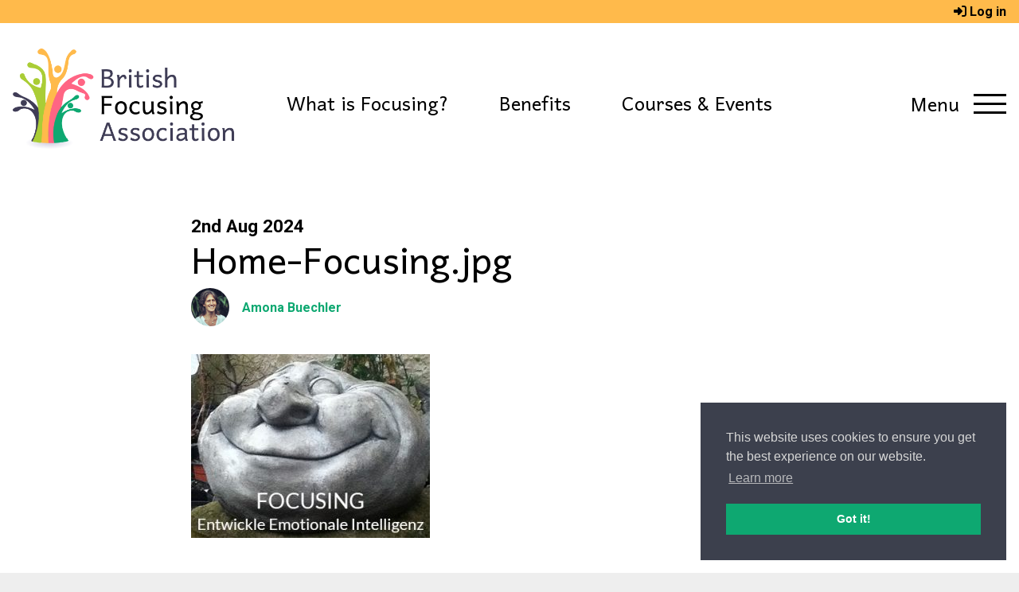

--- FILE ---
content_type: text/html; charset=UTF-8
request_url: https://www.focusing.org.uk/event/level-1-2-basic-focusing-skills-course/home-focusing-jpg
body_size: 9394
content:
<!doctype html>
<html lang="en-GB">

<head>
	<!-- Global site tag (gtag.js) - Google Analytics -->
	<script async src="https://www.googletagmanager.com/gtag/js?id=UA-148933767-1"></script>
	<script>
	window.dataLayer = window.dataLayer || [];
	function gtag(){dataLayer.push(arguments);}
	gtag('js', new Date());

	gtag('config', 'UA-148933767-1');
	</script>

	<meta charset="UTF-8">
	<meta name="viewport" content="width=device-width, initial-scale=1">
	<link rel="profile" href="https://gmpg.org/xfn/11">
	<meta name='robots' content='index, follow, max-image-preview:large, max-snippet:-1, max-video-preview:-1' />

	<!-- This site is optimized with the Yoast SEO plugin v26.7 - https://yoast.com/wordpress/plugins/seo/ -->
	<title>Home-Focusing.jpg - British Focusing Association</title>
	<link rel="canonical" href="https://www.focusing.org.uk/event/level-1-2-basic-focusing-skills-course/home-focusing-jpg/" />
	<meta property="og:locale" content="en_GB" />
	<meta property="og:type" content="article" />
	<meta property="og:title" content="Home-Focusing.jpg - British Focusing Association" />
	<meta property="og:url" content="https://www.focusing.org.uk/event/level-1-2-basic-focusing-skills-course/home-focusing-jpg/" />
	<meta property="og:site_name" content="British Focusing Association" />
	<meta property="og:image" content="https://www.focusing.org.uk/event/level-1-2-basic-focusing-skills-course/home-focusing-jpg" />
	<meta property="og:image:width" content="360" />
	<meta property="og:image:height" content="277" />
	<meta property="og:image:type" content="image/jpeg" />
	<meta name="twitter:card" content="summary_large_image" />
	<script type="application/ld+json" class="yoast-schema-graph">{"@context":"https://schema.org","@graph":[{"@type":"WebPage","@id":"https://www.focusing.org.uk/event/level-1-2-basic-focusing-skills-course/home-focusing-jpg/","url":"https://www.focusing.org.uk/event/level-1-2-basic-focusing-skills-course/home-focusing-jpg/","name":"Home-Focusing.jpg - British Focusing Association","isPartOf":{"@id":"http://focusing.org.uk.temp.link/#website"},"primaryImageOfPage":{"@id":"https://www.focusing.org.uk/event/level-1-2-basic-focusing-skills-course/home-focusing-jpg/#primaryimage"},"image":{"@id":"https://www.focusing.org.uk/event/level-1-2-basic-focusing-skills-course/home-focusing-jpg/#primaryimage"},"thumbnailUrl":"https://www.focusing.org.uk/wp-content/uploads/2024/08/Home-Focusing.jpg","datePublished":"2024-08-02T12:08:05+00:00","breadcrumb":{"@id":"https://www.focusing.org.uk/event/level-1-2-basic-focusing-skills-course/home-focusing-jpg/#breadcrumb"},"inLanguage":"en-GB","potentialAction":[{"@type":"ReadAction","target":["https://www.focusing.org.uk/event/level-1-2-basic-focusing-skills-course/home-focusing-jpg/"]}]},{"@type":"ImageObject","inLanguage":"en-GB","@id":"https://www.focusing.org.uk/event/level-1-2-basic-focusing-skills-course/home-focusing-jpg/#primaryimage","url":"https://www.focusing.org.uk/wp-content/uploads/2024/08/Home-Focusing.jpg","contentUrl":"https://www.focusing.org.uk/wp-content/uploads/2024/08/Home-Focusing.jpg","width":360,"height":277},{"@type":"BreadcrumbList","@id":"https://www.focusing.org.uk/event/level-1-2-basic-focusing-skills-course/home-focusing-jpg/#breadcrumb","itemListElement":[{"@type":"ListItem","position":1,"name":"Home","item":"http://focusing.org.uk.temp.link/"},{"@type":"ListItem","position":2,"name":"6-month Focusing Skills Course Level 1-5","item":"http://www.focusing.org.uk/event/level-1-2-basic-focusing-skills-course"},{"@type":"ListItem","position":3,"name":"Home-Focusing.jpg"}]},{"@type":"WebSite","@id":"http://focusing.org.uk.temp.link/#website","url":"http://focusing.org.uk.temp.link/","name":"British Focusing Association","description":"","publisher":{"@id":"http://focusing.org.uk.temp.link/#organization"},"potentialAction":[{"@type":"SearchAction","target":{"@type":"EntryPoint","urlTemplate":"http://focusing.org.uk.temp.link/?s={search_term_string}"},"query-input":{"@type":"PropertyValueSpecification","valueRequired":true,"valueName":"search_term_string"}}],"inLanguage":"en-GB"},{"@type":"Organization","@id":"http://focusing.org.uk.temp.link/#organization","name":"British Focusing Association","url":"http://focusing.org.uk.temp.link/","logo":{"@type":"ImageObject","inLanguage":"en-GB","@id":"http://focusing.org.uk.temp.link/#/schema/logo/image/","url":"https://www.focusing.org.uk/wp-content/uploads/2020/03/cropped-BFA_logoX2.png","contentUrl":"https://www.focusing.org.uk/wp-content/uploads/2020/03/cropped-BFA_logoX2.png","width":536,"height":274,"caption":"British Focusing Association"},"image":{"@id":"http://focusing.org.uk.temp.link/#/schema/logo/image/"}}]}</script>
	<!-- / Yoast SEO plugin. -->


<link rel='dns-prefetch' href='//www.focusing.org.uk' />
<link rel='dns-prefetch' href='//fonts.googleapis.com' />
<link rel="alternate" type="application/rss+xml" title="British Focusing Association &raquo; Feed" href="https://www.focusing.org.uk/feed" />
<link rel="alternate" type="application/rss+xml" title="British Focusing Association &raquo; Comments Feed" href="https://www.focusing.org.uk/comments/feed" />
<link rel="alternate" title="oEmbed (JSON)" type="application/json+oembed" href="https://www.focusing.org.uk/wp-json/oembed/1.0/embed?url=https%3A%2F%2Fwww.focusing.org.uk%2Fevent%2Flevel-1-2-basic-focusing-skills-course%2Fhome-focusing-jpg" />
<link rel="alternate" title="oEmbed (XML)" type="text/xml+oembed" href="https://www.focusing.org.uk/wp-json/oembed/1.0/embed?url=https%3A%2F%2Fwww.focusing.org.uk%2Fevent%2Flevel-1-2-basic-focusing-skills-course%2Fhome-focusing-jpg&#038;format=xml" />
<style id='wp-img-auto-sizes-contain-inline-css' type='text/css'>
img:is([sizes=auto i],[sizes^="auto," i]){contain-intrinsic-size:3000px 1500px}
/*# sourceURL=wp-img-auto-sizes-contain-inline-css */
</style>
<style id='wp-block-library-inline-css' type='text/css'>
:root{--wp-block-synced-color:#7a00df;--wp-block-synced-color--rgb:122,0,223;--wp-bound-block-color:var(--wp-block-synced-color);--wp-editor-canvas-background:#ddd;--wp-admin-theme-color:#007cba;--wp-admin-theme-color--rgb:0,124,186;--wp-admin-theme-color-darker-10:#006ba1;--wp-admin-theme-color-darker-10--rgb:0,107,160.5;--wp-admin-theme-color-darker-20:#005a87;--wp-admin-theme-color-darker-20--rgb:0,90,135;--wp-admin-border-width-focus:2px}@media (min-resolution:192dpi){:root{--wp-admin-border-width-focus:1.5px}}.wp-element-button{cursor:pointer}:root .has-very-light-gray-background-color{background-color:#eee}:root .has-very-dark-gray-background-color{background-color:#313131}:root .has-very-light-gray-color{color:#eee}:root .has-very-dark-gray-color{color:#313131}:root .has-vivid-green-cyan-to-vivid-cyan-blue-gradient-background{background:linear-gradient(135deg,#00d084,#0693e3)}:root .has-purple-crush-gradient-background{background:linear-gradient(135deg,#34e2e4,#4721fb 50%,#ab1dfe)}:root .has-hazy-dawn-gradient-background{background:linear-gradient(135deg,#faaca8,#dad0ec)}:root .has-subdued-olive-gradient-background{background:linear-gradient(135deg,#fafae1,#67a671)}:root .has-atomic-cream-gradient-background{background:linear-gradient(135deg,#fdd79a,#004a59)}:root .has-nightshade-gradient-background{background:linear-gradient(135deg,#330968,#31cdcf)}:root .has-midnight-gradient-background{background:linear-gradient(135deg,#020381,#2874fc)}:root{--wp--preset--font-size--normal:16px;--wp--preset--font-size--huge:42px}.has-regular-font-size{font-size:1em}.has-larger-font-size{font-size:2.625em}.has-normal-font-size{font-size:var(--wp--preset--font-size--normal)}.has-huge-font-size{font-size:var(--wp--preset--font-size--huge)}.has-text-align-center{text-align:center}.has-text-align-left{text-align:left}.has-text-align-right{text-align:right}.has-fit-text{white-space:nowrap!important}#end-resizable-editor-section{display:none}.aligncenter{clear:both}.items-justified-left{justify-content:flex-start}.items-justified-center{justify-content:center}.items-justified-right{justify-content:flex-end}.items-justified-space-between{justify-content:space-between}.screen-reader-text{border:0;clip-path:inset(50%);height:1px;margin:-1px;overflow:hidden;padding:0;position:absolute;width:1px;word-wrap:normal!important}.screen-reader-text:focus{background-color:#ddd;clip-path:none;color:#444;display:block;font-size:1em;height:auto;left:5px;line-height:normal;padding:15px 23px 14px;text-decoration:none;top:5px;width:auto;z-index:100000}html :where(.has-border-color){border-style:solid}html :where([style*=border-top-color]){border-top-style:solid}html :where([style*=border-right-color]){border-right-style:solid}html :where([style*=border-bottom-color]){border-bottom-style:solid}html :where([style*=border-left-color]){border-left-style:solid}html :where([style*=border-width]){border-style:solid}html :where([style*=border-top-width]){border-top-style:solid}html :where([style*=border-right-width]){border-right-style:solid}html :where([style*=border-bottom-width]){border-bottom-style:solid}html :where([style*=border-left-width]){border-left-style:solid}html :where(img[class*=wp-image-]){height:auto;max-width:100%}:where(figure){margin:0 0 1em}html :where(.is-position-sticky){--wp-admin--admin-bar--position-offset:var(--wp-admin--admin-bar--height,0px)}@media screen and (max-width:600px){html :where(.is-position-sticky){--wp-admin--admin-bar--position-offset:0px}}

/*# sourceURL=wp-block-library-inline-css */
</style><style id='global-styles-inline-css' type='text/css'>
:root{--wp--preset--aspect-ratio--square: 1;--wp--preset--aspect-ratio--4-3: 4/3;--wp--preset--aspect-ratio--3-4: 3/4;--wp--preset--aspect-ratio--3-2: 3/2;--wp--preset--aspect-ratio--2-3: 2/3;--wp--preset--aspect-ratio--16-9: 16/9;--wp--preset--aspect-ratio--9-16: 9/16;--wp--preset--color--black: #000000;--wp--preset--color--cyan-bluish-gray: #abb8c3;--wp--preset--color--white: #ffffff;--wp--preset--color--pale-pink: #f78da7;--wp--preset--color--vivid-red: #cf2e2e;--wp--preset--color--luminous-vivid-orange: #ff6900;--wp--preset--color--luminous-vivid-amber: #fcb900;--wp--preset--color--light-green-cyan: #7bdcb5;--wp--preset--color--vivid-green-cyan: #00d084;--wp--preset--color--pale-cyan-blue: #8ed1fc;--wp--preset--color--vivid-cyan-blue: #0693e3;--wp--preset--color--vivid-purple: #9b51e0;--wp--preset--color--green: #0ea871;--wp--preset--color--yellow: #ffba4b;--wp--preset--color--cream: #fff8ec;--wp--preset--gradient--vivid-cyan-blue-to-vivid-purple: linear-gradient(135deg,rgb(6,147,227) 0%,rgb(155,81,224) 100%);--wp--preset--gradient--light-green-cyan-to-vivid-green-cyan: linear-gradient(135deg,rgb(122,220,180) 0%,rgb(0,208,130) 100%);--wp--preset--gradient--luminous-vivid-amber-to-luminous-vivid-orange: linear-gradient(135deg,rgb(252,185,0) 0%,rgb(255,105,0) 100%);--wp--preset--gradient--luminous-vivid-orange-to-vivid-red: linear-gradient(135deg,rgb(255,105,0) 0%,rgb(207,46,46) 100%);--wp--preset--gradient--very-light-gray-to-cyan-bluish-gray: linear-gradient(135deg,rgb(238,238,238) 0%,rgb(169,184,195) 100%);--wp--preset--gradient--cool-to-warm-spectrum: linear-gradient(135deg,rgb(74,234,220) 0%,rgb(151,120,209) 20%,rgb(207,42,186) 40%,rgb(238,44,130) 60%,rgb(251,105,98) 80%,rgb(254,248,76) 100%);--wp--preset--gradient--blush-light-purple: linear-gradient(135deg,rgb(255,206,236) 0%,rgb(152,150,240) 100%);--wp--preset--gradient--blush-bordeaux: linear-gradient(135deg,rgb(254,205,165) 0%,rgb(254,45,45) 50%,rgb(107,0,62) 100%);--wp--preset--gradient--luminous-dusk: linear-gradient(135deg,rgb(255,203,112) 0%,rgb(199,81,192) 50%,rgb(65,88,208) 100%);--wp--preset--gradient--pale-ocean: linear-gradient(135deg,rgb(255,245,203) 0%,rgb(182,227,212) 50%,rgb(51,167,181) 100%);--wp--preset--gradient--electric-grass: linear-gradient(135deg,rgb(202,248,128) 0%,rgb(113,206,126) 100%);--wp--preset--gradient--midnight: linear-gradient(135deg,rgb(2,3,129) 0%,rgb(40,116,252) 100%);--wp--preset--font-size--small: 13px;--wp--preset--font-size--medium: 20px;--wp--preset--font-size--large: 36px;--wp--preset--font-size--x-large: 42px;--wp--preset--spacing--20: 0.44rem;--wp--preset--spacing--30: 0.67rem;--wp--preset--spacing--40: 1rem;--wp--preset--spacing--50: 1.5rem;--wp--preset--spacing--60: 2.25rem;--wp--preset--spacing--70: 3.38rem;--wp--preset--spacing--80: 5.06rem;--wp--preset--shadow--natural: 6px 6px 9px rgba(0, 0, 0, 0.2);--wp--preset--shadow--deep: 12px 12px 50px rgba(0, 0, 0, 0.4);--wp--preset--shadow--sharp: 6px 6px 0px rgba(0, 0, 0, 0.2);--wp--preset--shadow--outlined: 6px 6px 0px -3px rgb(255, 255, 255), 6px 6px rgb(0, 0, 0);--wp--preset--shadow--crisp: 6px 6px 0px rgb(0, 0, 0);}:where(.is-layout-flex){gap: 0.5em;}:where(.is-layout-grid){gap: 0.5em;}body .is-layout-flex{display: flex;}.is-layout-flex{flex-wrap: wrap;align-items: center;}.is-layout-flex > :is(*, div){margin: 0;}body .is-layout-grid{display: grid;}.is-layout-grid > :is(*, div){margin: 0;}:where(.wp-block-columns.is-layout-flex){gap: 2em;}:where(.wp-block-columns.is-layout-grid){gap: 2em;}:where(.wp-block-post-template.is-layout-flex){gap: 1.25em;}:where(.wp-block-post-template.is-layout-grid){gap: 1.25em;}.has-black-color{color: var(--wp--preset--color--black) !important;}.has-cyan-bluish-gray-color{color: var(--wp--preset--color--cyan-bluish-gray) !important;}.has-white-color{color: var(--wp--preset--color--white) !important;}.has-pale-pink-color{color: var(--wp--preset--color--pale-pink) !important;}.has-vivid-red-color{color: var(--wp--preset--color--vivid-red) !important;}.has-luminous-vivid-orange-color{color: var(--wp--preset--color--luminous-vivid-orange) !important;}.has-luminous-vivid-amber-color{color: var(--wp--preset--color--luminous-vivid-amber) !important;}.has-light-green-cyan-color{color: var(--wp--preset--color--light-green-cyan) !important;}.has-vivid-green-cyan-color{color: var(--wp--preset--color--vivid-green-cyan) !important;}.has-pale-cyan-blue-color{color: var(--wp--preset--color--pale-cyan-blue) !important;}.has-vivid-cyan-blue-color{color: var(--wp--preset--color--vivid-cyan-blue) !important;}.has-vivid-purple-color{color: var(--wp--preset--color--vivid-purple) !important;}.has-black-background-color{background-color: var(--wp--preset--color--black) !important;}.has-cyan-bluish-gray-background-color{background-color: var(--wp--preset--color--cyan-bluish-gray) !important;}.has-white-background-color{background-color: var(--wp--preset--color--white) !important;}.has-pale-pink-background-color{background-color: var(--wp--preset--color--pale-pink) !important;}.has-vivid-red-background-color{background-color: var(--wp--preset--color--vivid-red) !important;}.has-luminous-vivid-orange-background-color{background-color: var(--wp--preset--color--luminous-vivid-orange) !important;}.has-luminous-vivid-amber-background-color{background-color: var(--wp--preset--color--luminous-vivid-amber) !important;}.has-light-green-cyan-background-color{background-color: var(--wp--preset--color--light-green-cyan) !important;}.has-vivid-green-cyan-background-color{background-color: var(--wp--preset--color--vivid-green-cyan) !important;}.has-pale-cyan-blue-background-color{background-color: var(--wp--preset--color--pale-cyan-blue) !important;}.has-vivid-cyan-blue-background-color{background-color: var(--wp--preset--color--vivid-cyan-blue) !important;}.has-vivid-purple-background-color{background-color: var(--wp--preset--color--vivid-purple) !important;}.has-black-border-color{border-color: var(--wp--preset--color--black) !important;}.has-cyan-bluish-gray-border-color{border-color: var(--wp--preset--color--cyan-bluish-gray) !important;}.has-white-border-color{border-color: var(--wp--preset--color--white) !important;}.has-pale-pink-border-color{border-color: var(--wp--preset--color--pale-pink) !important;}.has-vivid-red-border-color{border-color: var(--wp--preset--color--vivid-red) !important;}.has-luminous-vivid-orange-border-color{border-color: var(--wp--preset--color--luminous-vivid-orange) !important;}.has-luminous-vivid-amber-border-color{border-color: var(--wp--preset--color--luminous-vivid-amber) !important;}.has-light-green-cyan-border-color{border-color: var(--wp--preset--color--light-green-cyan) !important;}.has-vivid-green-cyan-border-color{border-color: var(--wp--preset--color--vivid-green-cyan) !important;}.has-pale-cyan-blue-border-color{border-color: var(--wp--preset--color--pale-cyan-blue) !important;}.has-vivid-cyan-blue-border-color{border-color: var(--wp--preset--color--vivid-cyan-blue) !important;}.has-vivid-purple-border-color{border-color: var(--wp--preset--color--vivid-purple) !important;}.has-vivid-cyan-blue-to-vivid-purple-gradient-background{background: var(--wp--preset--gradient--vivid-cyan-blue-to-vivid-purple) !important;}.has-light-green-cyan-to-vivid-green-cyan-gradient-background{background: var(--wp--preset--gradient--light-green-cyan-to-vivid-green-cyan) !important;}.has-luminous-vivid-amber-to-luminous-vivid-orange-gradient-background{background: var(--wp--preset--gradient--luminous-vivid-amber-to-luminous-vivid-orange) !important;}.has-luminous-vivid-orange-to-vivid-red-gradient-background{background: var(--wp--preset--gradient--luminous-vivid-orange-to-vivid-red) !important;}.has-very-light-gray-to-cyan-bluish-gray-gradient-background{background: var(--wp--preset--gradient--very-light-gray-to-cyan-bluish-gray) !important;}.has-cool-to-warm-spectrum-gradient-background{background: var(--wp--preset--gradient--cool-to-warm-spectrum) !important;}.has-blush-light-purple-gradient-background{background: var(--wp--preset--gradient--blush-light-purple) !important;}.has-blush-bordeaux-gradient-background{background: var(--wp--preset--gradient--blush-bordeaux) !important;}.has-luminous-dusk-gradient-background{background: var(--wp--preset--gradient--luminous-dusk) !important;}.has-pale-ocean-gradient-background{background: var(--wp--preset--gradient--pale-ocean) !important;}.has-electric-grass-gradient-background{background: var(--wp--preset--gradient--electric-grass) !important;}.has-midnight-gradient-background{background: var(--wp--preset--gradient--midnight) !important;}.has-small-font-size{font-size: var(--wp--preset--font-size--small) !important;}.has-medium-font-size{font-size: var(--wp--preset--font-size--medium) !important;}.has-large-font-size{font-size: var(--wp--preset--font-size--large) !important;}.has-x-large-font-size{font-size: var(--wp--preset--font-size--x-large) !important;}
/*# sourceURL=global-styles-inline-css */
</style>

<style id='classic-theme-styles-inline-css' type='text/css'>
/*! This file is auto-generated */
.wp-block-button__link{color:#fff;background-color:#32373c;border-radius:9999px;box-shadow:none;text-decoration:none;padding:calc(.667em + 2px) calc(1.333em + 2px);font-size:1.125em}.wp-block-file__button{background:#32373c;color:#fff;text-decoration:none}
/*# sourceURL=/wp-includes/css/classic-themes.min.css */
</style>
<link rel='stylesheet' id='eeb-css-frontend-css' href='https://www.focusing.org.uk/wp-content/plugins/email-encoder-bundle/assets/css/style.css?ver=54d4eedc552c499c4a8d6b89c23d3df1' type='text/css' media='all' />
<link rel='stylesheet' id='focusing-theme-style-css' href='https://www.focusing.org.uk/wp-content/themes/focusing-theme/style.css?ver=1763332628' type='text/css' media='all' />
<link rel='stylesheet' id='fonts-css' href='https://fonts.googleapis.com/css?family=Harmattan%7CRoboto%3A400%2C400i%2C700&#038;display=swap&#038;ver=6.9' type='text/css' media='all' />
<link rel='stylesheet' id='slick-css' href='https://www.focusing.org.uk/wp-content/themes/focusing-theme/css/slick.css?ver=1763332625' type='text/css' media='all' />
<link rel='stylesheet' id='variables-css' href='https://www.focusing.org.uk/wp-content/themes/focusing-theme/css/variables.css?ver=1763332625' type='text/css' media='all' />
<link rel='stylesheet' id='site-css' href='https://www.focusing.org.uk/wp-content/themes/focusing-theme/css/site.css?ver=1763332625' type='text/css' media='all' />
<link rel='stylesheet' id='global-css' href='https://www.focusing.org.uk/wp-content/themes/focusing-theme/css/global.css?ver=1763332624' type='text/css' media='all' />
<link rel='stylesheet' id='fontawesome-css' href='https://www.focusing.org.uk/wp-content/themes/focusing-theme/css/fontawesome-free-6.4.2-web/css/fontawesome.min.css?ver=1763332622' type='text/css' media='all' />
<link rel='stylesheet' id='fontawesome-solid-css' href='https://www.focusing.org.uk/wp-content/themes/focusing-theme/css/fontawesome-free-6.4.2-web/css/solid.min.css?ver=1763332623' type='text/css' media='all' />
<style id='kadence-blocks-global-variables-inline-css' type='text/css'>
:root {--global-kb-font-size-sm:clamp(0.8rem, 0.73rem + 0.217vw, 0.9rem);--global-kb-font-size-md:clamp(1.1rem, 0.995rem + 0.326vw, 1.25rem);--global-kb-font-size-lg:clamp(1.75rem, 1.576rem + 0.543vw, 2rem);--global-kb-font-size-xl:clamp(2.25rem, 1.728rem + 1.63vw, 3rem);--global-kb-font-size-xxl:clamp(2.5rem, 1.456rem + 3.26vw, 4rem);--global-kb-font-size-xxxl:clamp(2.75rem, 0.489rem + 7.065vw, 6rem);}:root {--global-palette1: #3182CE;--global-palette2: #2B6CB0;--global-palette3: #1A202C;--global-palette4: #2D3748;--global-palette5: #4A5568;--global-palette6: #718096;--global-palette7: #EDF2F7;--global-palette8: #F7FAFC;--global-palette9: #ffffff;}
/*# sourceURL=kadence-blocks-global-variables-inline-css */
</style>
<link rel='stylesheet' id='um_modal-css' href='https://www.focusing.org.uk/wp-content/plugins/ultimate-member/assets/css/um-modal.min.css?ver=2.11.1' type='text/css' media='all' />
<link rel='stylesheet' id='um_ui-css' href='https://www.focusing.org.uk/wp-content/plugins/ultimate-member/assets/libs/jquery-ui/jquery-ui.min.css?ver=1.13.2' type='text/css' media='all' />
<link rel='stylesheet' id='um_tipsy-css' href='https://www.focusing.org.uk/wp-content/plugins/ultimate-member/assets/libs/tipsy/tipsy.min.css?ver=1.0.0a' type='text/css' media='all' />
<link rel='stylesheet' id='um_raty-css' href='https://www.focusing.org.uk/wp-content/plugins/ultimate-member/assets/libs/raty/um-raty.min.css?ver=2.6.0' type='text/css' media='all' />
<link rel='stylesheet' id='select2-css' href='https://www.focusing.org.uk/wp-content/plugins/ultimate-member/assets/libs/select2/select2.min.css?ver=4.0.13' type='text/css' media='all' />
<link rel='stylesheet' id='um_fileupload-css' href='https://www.focusing.org.uk/wp-content/plugins/ultimate-member/assets/css/um-fileupload.min.css?ver=2.11.1' type='text/css' media='all' />
<link rel='stylesheet' id='um_confirm-css' href='https://www.focusing.org.uk/wp-content/plugins/ultimate-member/assets/libs/um-confirm/um-confirm.min.css?ver=1.0' type='text/css' media='all' />
<link rel='stylesheet' id='um_datetime-css' href='https://www.focusing.org.uk/wp-content/plugins/ultimate-member/assets/libs/pickadate/default.min.css?ver=3.6.2' type='text/css' media='all' />
<link rel='stylesheet' id='um_datetime_date-css' href='https://www.focusing.org.uk/wp-content/plugins/ultimate-member/assets/libs/pickadate/default.date.min.css?ver=3.6.2' type='text/css' media='all' />
<link rel='stylesheet' id='um_datetime_time-css' href='https://www.focusing.org.uk/wp-content/plugins/ultimate-member/assets/libs/pickadate/default.time.min.css?ver=3.6.2' type='text/css' media='all' />
<link rel='stylesheet' id='um_fonticons_ii-css' href='https://www.focusing.org.uk/wp-content/plugins/ultimate-member/assets/libs/legacy/fonticons/fonticons-ii.min.css?ver=2.11.1' type='text/css' media='all' />
<link rel='stylesheet' id='um_fonticons_fa-css' href='https://www.focusing.org.uk/wp-content/plugins/ultimate-member/assets/libs/legacy/fonticons/fonticons-fa.min.css?ver=2.11.1' type='text/css' media='all' />
<link rel='stylesheet' id='um_fontawesome-css' href='https://www.focusing.org.uk/wp-content/plugins/ultimate-member/assets/css/um-fontawesome.min.css?ver=6.5.2' type='text/css' media='all' />
<link rel='stylesheet' id='um_common-css' href='https://www.focusing.org.uk/wp-content/plugins/ultimate-member/assets/css/common.min.css?ver=2.11.1' type='text/css' media='all' />
<link rel='stylesheet' id='um_responsive-css' href='https://www.focusing.org.uk/wp-content/plugins/ultimate-member/assets/css/um-responsive.min.css?ver=2.11.1' type='text/css' media='all' />
<link rel='stylesheet' id='um_styles-css' href='https://www.focusing.org.uk/wp-content/plugins/ultimate-member/assets/css/um-styles.min.css?ver=2.11.1' type='text/css' media='all' />
<link rel='stylesheet' id='um_crop-css' href='https://www.focusing.org.uk/wp-content/plugins/ultimate-member/assets/libs/cropper/cropper.min.css?ver=1.6.1' type='text/css' media='all' />
<link rel='stylesheet' id='um_profile-css' href='https://www.focusing.org.uk/wp-content/plugins/ultimate-member/assets/css/um-profile.min.css?ver=2.11.1' type='text/css' media='all' />
<link rel='stylesheet' id='um_account-css' href='https://www.focusing.org.uk/wp-content/plugins/ultimate-member/assets/css/um-account.min.css?ver=2.11.1' type='text/css' media='all' />
<link rel='stylesheet' id='um_misc-css' href='https://www.focusing.org.uk/wp-content/plugins/ultimate-member/assets/css/um-misc.min.css?ver=2.11.1' type='text/css' media='all' />
<link rel='stylesheet' id='um_default_css-css' href='https://www.focusing.org.uk/wp-content/plugins/ultimate-member/assets/css/um-old-default.min.css?ver=2.11.1' type='text/css' media='all' />
<script type="text/javascript" src="https://www.focusing.org.uk/wp-content/plugins/auto-temp-link/js/auto-temp-link.js?ver=0.0.3" id="auto-temp-link-js"></script>
<script type="text/javascript" src="https://www.focusing.org.uk/wp-includes/js/jquery/jquery.min.js?ver=3.7.1" id="jquery-core-js"></script>
<script type="text/javascript" src="https://www.focusing.org.uk/wp-includes/js/jquery/jquery-migrate.min.js?ver=3.4.1" id="jquery-migrate-js"></script>
<script type="text/javascript" src="https://www.focusing.org.uk/wp-content/plugins/email-encoder-bundle/assets/js/custom.js?ver=2c542c9989f589cd5318f5cef6a9ecd7" id="eeb-js-frontend-js"></script>
<script type="text/javascript" src="https://www.focusing.org.uk/wp-content/plugins/ultimate-member/assets/js/um-gdpr.min.js?ver=2.11.1" id="um-gdpr-js"></script>
<link rel="https://api.w.org/" href="https://www.focusing.org.uk/wp-json/" /><link rel="alternate" title="JSON" type="application/json" href="https://www.focusing.org.uk/wp-json/wp/v2/media/8154" /><link rel="EditURI" type="application/rsd+xml" title="RSD" href="https://www.focusing.org.uk/xmlrpc.php?rsd" />
<meta name="generator" content="WordPress 6.9" />
<link rel='shortlink' href='https://www.focusing.org.uk/?p=8154' />
<link rel="icon" href="https://www.focusing.org.uk/wp-content/uploads/2020/03/cropped-cropped-bfa-logo-2-32x32.png" sizes="32x32" />
<link rel="icon" href="https://www.focusing.org.uk/wp-content/uploads/2020/03/cropped-cropped-bfa-logo-2-192x192.png" sizes="192x192" />
<link rel="apple-touch-icon" href="https://www.focusing.org.uk/wp-content/uploads/2020/03/cropped-cropped-bfa-logo-2-180x180.png" />
<meta name="msapplication-TileImage" content="https://www.focusing.org.uk/wp-content/uploads/2020/03/cropped-cropped-bfa-logo-2-270x270.png" />
	<link rel="stylesheet" type="text/css" href="https://cdn.jsdelivr.net/npm/cookieconsent@3/build/cookieconsent.min.css" />
</head>

<body class="attachment wp-singular attachment-template-default single single-attachment postid-8154 attachmentid-8154 attachment-jpeg wp-custom-logo wp-theme-focusing-theme no-sidebar">
	<div id="page" class="site">
		<a class="skip-link screen-reader-text" href="#content">Skip to content</a>
		<nav id="site-navigation" class="main-navigation">
			<div class="main-navigation-inner">
				<button class="menu-close" id="primary-menu-close"><i class="fa-solid fa-times"></i></button>
				<div class="menu-list">
					<div class="menu-search">
					<i class="fa-solid fa-search"></i>
					<input type="search" placeholder="Site search" class="menu-search-box"/>
					</div>
					<div class="menu-main-menu-container"><ul id="primary-menu" class="menu"><li id="menu-item-4934" class="menu-item menu-item-type-post_type menu-item-object-page menu-item-home menu-item-4934"><a href="https://www.focusing.org.uk/">Home</a></li>
<li id="menu-item-4935" class="menu-item menu-item-type-post_type menu-item-object-page menu-item-4935"><a href="https://www.focusing.org.uk/what-is-focusing">What is Focusing?</a></li>
<li id="menu-item-4936" class="menu-item menu-item-type-post_type menu-item-object-page menu-item-4936"><a href="https://www.focusing.org.uk/benefits">Benefits</a></li>
<li id="menu-item-4937" class="menu-item menu-item-type-post_type menu-item-object-page menu-item-4937"><a href="https://www.focusing.org.uk/courses-events">Courses &#038; Events</a></li>
<li id="menu-item-7885" class="menu-item menu-item-type-post_type menu-item-object-page menu-item-7885"><a href="https://www.focusing.org.uk/school2025">Focusing School 2025</a></li>
<li id="menu-item-4938" class="menu-item menu-item-type-post_type menu-item-object-page menu-item-4938"><a href="https://www.focusing.org.uk/bfa-articles">Articles</a></li>
<li id="menu-item-4939" class="menu-item menu-item-type-post_type menu-item-object-page menu-item-4939"><a href="https://www.focusing.org.uk/blog">Blog</a></li>
<li id="menu-item-4940" class="menu-item menu-item-type-post_type menu-item-object-page menu-item-4940"><a href="https://www.focusing.org.uk/partners-and-groups">Partners and groups</a></li>
<li id="menu-item-5130" class="menu-item menu-item-type-post_type menu-item-object-page menu-item-5130"><a href="https://www.focusing.org.uk/useful-resources">Useful Resources</a></li>
<li id="menu-item-4942" class="menu-item menu-item-type-post_type menu-item-object-page menu-item-4942"><a href="https://www.focusing.org.uk/focusing-professionals-directory">Focusing professionals directory</a></li>
<li id="menu-item-4943" class="menu-item menu-item-type-post_type menu-item-object-page menu-item-4943"><a href="https://www.focusing.org.uk/professional-training">Professional training</a></li>
<li id="menu-item-5128" class="menu-item menu-item-type-post_type menu-item-object-page menu-item-5128"><a href="https://www.focusing.org.uk/about">About the BFA</a></li>
<li id="menu-item-6100" class="menu-item menu-item-type-post_type menu-item-object-page menu-item-6100"><a href="https://www.focusing.org.uk/diversity-and-inclusivity">Diversity and Inclusivity</a></li>
<li id="menu-item-6528" class="menu-item menu-item-type-post_type menu-item-object-page menu-item-6528"><a href="https://www.focusing.org.uk/become-a-bfa-member">Become a BFA Member</a></li>
</ul></div>				</div>
				<div class="main-menu-social-icons">
					<div class="social-list">
    <a href="javascript:;" data-enc-email="vasb[at]sbphfvat.bet.hx" class="social-list-link mail-link" title="envelope" data-wpel-link="ignore"><i class="fas fa-envelope"></i></a>
    <!-- <a href="#" class="social-list-link" title="facebook"><i class="fab fa-facebook"></i></a> -->
    <!-- <a href="#" class="social-list-link" title="twitter"><i class="fab fa-twitter"></i></a> -->
    <!-- <a href="#" class="social-list-link" title="linkedin-in"><i class="fab fa-linkedin-in"></i></a> -->
</div>				</div>
			</div>
		</nav><!-- #site-navigation -->

		<header id="masthead" class="site-header">
			<div class="site-top-bar">
				<div class="site-top-bar-inner">
					<ul class="site-top-bar-items">
													<li class="site-top-bar-item"><i class="fa-solid fa-sign-in-alt"></i> <a href="/login" class="site-top-bar-link">Log in</a></li>
											</ul>
				</div>
			</div>
			<div class="site-header-inner">
				<div class="site-branding">
					<a href="https://www.focusing.org.uk/" class="custom-logo-link" rel="home"><img width="536" height="274" src="https://www.focusing.org.uk/wp-content/uploads/2020/03/cropped-BFA_logoX2.png" class="custom-logo" alt="British Focusing Association" decoding="async" fetchpriority="high" srcset="https://www.focusing.org.uk/wp-content/uploads/2020/03/cropped-BFA_logoX2.png 536w, https://www.focusing.org.uk/wp-content/uploads/2020/03/cropped-BFA_logoX2-300x153.png 300w" sizes="(max-width: 536px) 100vw, 536px" /></a>				</div><!-- .site-branding -->

				<nav class="desktop-nav">

					<div class="menu-desktop-menu-container"><ul id="desktop-menu" class="menu"><li id="menu-item-4944" class="menu-item menu-item-type-post_type menu-item-object-page menu-item-4944"><a href="https://www.focusing.org.uk/what-is-focusing">What is Focusing?</a></li>
<li id="menu-item-4945" class="menu-item menu-item-type-post_type menu-item-object-page menu-item-4945"><a href="https://www.focusing.org.uk/benefits">Benefits</a></li>
<li id="menu-item-4946" class="menu-item menu-item-type-post_type menu-item-object-page menu-item-4946"><a href="https://www.focusing.org.uk/courses-events">Courses &#038; Events</a></li>
</ul></div>				</nav>

				<button class="menu-toggle" aria-controls="primary-menu" aria-expanded="false" id="primary-menu-toggle">
					<span>Menu</span>
					<div class="burger">
						<div></div>
						<div></div>
						<div></div>
					</div>
				</button>

			</div>
		</header><!-- #masthead -->

		<div id="content" class="site-content">
	<div id="primary" class="content-area">
		<main id="main" class="site-main">

		<article id="post-8154" class="post-8154 attachment type-attachment status-inherit hentry">


	<div class="entry-content entry-content- single-page">
				<div class="single-page-top">
						<div class="single-page-top-right">
				<p class="single-page-date">2nd Aug 2024 </p>
				<h1 class="single-page-title">Home-Focusing.jpg</h1>
								<a href="/member-profile/amona-buechler" class="single-page-by-line">
									<div class="single-page-by-line-img-col">
													<img src="https://www.focusing.org.uk/wp-content/uploads/2024/10/Amona-Buechler-800-300x300.jpg" alt="" class="single-page-by-line-img" />
											</div>

					<div class="single-page-by-line-name">
						Amona Buechler					</div>
								</a>
							</div>

		</div>
		
							
		<p class="attachment"><a href='https://www.focusing.org.uk/wp-content/uploads/2024/08/Home-Focusing.jpg'><img decoding="async" width="300" height="231" src="https://www.focusing.org.uk/wp-content/uploads/2024/08/Home-Focusing-300x231.jpg" class="attachment-medium size-medium" alt="" srcset="https://www.focusing.org.uk/wp-content/uploads/2024/08/Home-Focusing-300x231.jpg 300w, https://www.focusing.org.uk/wp-content/uploads/2024/08/Home-Focusing.jpg 360w" sizes="(max-width: 300px) 100vw, 300px" /></a></p>
				
	</div><!-- .entry-content -->

</article><!-- #post-8154 -->
		</main><!-- #main -->
	</div><!-- #primary -->


</div><!-- #content -->

<footer id="colophon" class="site-footer">
	<div class="footer-inner">
		<div class="footer-top-row">
			<h3 class="footer-site-title">British Focusing Association</h3>
			<div class="social-list">
    <a href="javascript:;" data-enc-email="vasb[at]sbphfvat.bet.hx" class="social-list-link mail-link" title="envelope" data-wpel-link="ignore"><i class="fas fa-envelope"></i></a>
    <!-- <a href="#" class="social-list-link" title="facebook"><i class="fab fa-facebook"></i></a> -->
    <!-- <a href="#" class="social-list-link" title="twitter"><i class="fab fa-twitter"></i></a> -->
    <!-- <a href="#" class="social-list-link" title="linkedin-in"><i class="fab fa-linkedin-in"></i></a> -->
</div>			

		</div>

		<div class="footer-row2">
			<div class="footer-navigation">
				<h3 class="footer-subtitle">Site Navigation</h3>
				<div class="footer-nav-wrap"><ul id="footer-nav" class="footer-nav"><li class="menu-item menu-item-type-post_type menu-item-object-page menu-item-home menu-item-4934"><a href="https://www.focusing.org.uk/">Home</a></li>
<li class="menu-item menu-item-type-post_type menu-item-object-page menu-item-4935"><a href="https://www.focusing.org.uk/what-is-focusing">What is Focusing?</a></li>
<li class="menu-item menu-item-type-post_type menu-item-object-page menu-item-4936"><a href="https://www.focusing.org.uk/benefits">Benefits</a></li>
<li class="menu-item menu-item-type-post_type menu-item-object-page menu-item-4937"><a href="https://www.focusing.org.uk/courses-events">Courses &#038; Events</a></li>
<li class="menu-item menu-item-type-post_type menu-item-object-page menu-item-7885"><a href="https://www.focusing.org.uk/school2025">Focusing School 2025</a></li>
<li class="menu-item menu-item-type-post_type menu-item-object-page menu-item-4938"><a href="https://www.focusing.org.uk/bfa-articles">Articles</a></li>
<li class="menu-item menu-item-type-post_type menu-item-object-page menu-item-4939"><a href="https://www.focusing.org.uk/blog">Blog</a></li>
<li class="menu-item menu-item-type-post_type menu-item-object-page menu-item-4940"><a href="https://www.focusing.org.uk/partners-and-groups">Partners and groups</a></li>
<li class="menu-item menu-item-type-post_type menu-item-object-page menu-item-5130"><a href="https://www.focusing.org.uk/useful-resources">Useful Resources</a></li>
<li class="menu-item menu-item-type-post_type menu-item-object-page menu-item-4942"><a href="https://www.focusing.org.uk/focusing-professionals-directory">Focusing professionals directory</a></li>
<li class="menu-item menu-item-type-post_type menu-item-object-page menu-item-4943"><a href="https://www.focusing.org.uk/professional-training">Professional training</a></li>
<li class="menu-item menu-item-type-post_type menu-item-object-page menu-item-5128"><a href="https://www.focusing.org.uk/about">About the BFA</a></li>
<li class="menu-item menu-item-type-post_type menu-item-object-page menu-item-6100"><a href="https://www.focusing.org.uk/diversity-and-inclusivity">Diversity and Inclusivity</a></li>
<li class="menu-item menu-item-type-post_type menu-item-object-page menu-item-6528"><a href="https://www.focusing.org.uk/become-a-bfa-member">Become a BFA Member</a></li>
</ul></div>			</div>
			<div class="footer-articles">
				<h3 class="footer-subtitle">Recent articles</h3>
				<ul class="footer-article-list">
																<li><a href="https://www.focusing.org.uk/staying-connected">Staying Connected</a></li>
											<li><a href="https://www.focusing.org.uk/wisdom-at-the-edges">Wisdom at the edges</a></li>
											<li><a href="https://www.focusing.org.uk/saying-no-in-presence-setting-limits-through-body-sense-in-n-kypriotakis-j-moore-2021-senses-of-focusing-vol-ii-pp-469-483-athens-eurasia-publications">Saying &#8216;no&#8217; in presence: Setting limits through body sense. In Kypriotakis, N. and Moore J. (Eds), Senses of Focusing. Volume II. Athens: Eurasia Publications, pp.469-483.</a></li>
											<li><a href="https://www.focusing.org.uk/focusing-and-the-ego-a-personal-journey-from">Focusing and the Ego &#8211; A Personal Journey.  From spiritual abuse to radical acceptance</a></li>
									</ul>
			</div>
			<div class="footer-signup">
				<h3 class="footer-subtitle"><a href="https://www.focusing.org.uk/useful-resources">Signup to our newsletter</a></h3>
				<p class="footer-signup-para">Signup to our newsletter
					Get the latest Focusing news sent
					to your inbox. It’s full of useful
					advice from the Focusing
					community and you can opt out at
					any stage</p>
				<p class="footer-signup-para">
				<a href="/useful-resources">Browse issues of the BFA newsletter</a>
				</p>
			</div>
		</div>
	</div>
	<div class="footer-last-row">
		<div class="footer-last-row-inner">
			<div class="footer-last-row-left">
				Copyright 2026 - British Focusing Association CIC 08779662 | Email us: <a href="javascript:;" data-enc-email="vasb[at]sbphfvat.bet.hx" class="footer-last-link mail-link" data-wpel-link="ignore"><span id="eeb-171883-459819"></span><script type="text/javascript">(function() {var ml="fisoc%04r.ugkn",mi="1=03576034:21=;938;9:<",o="";for(var j=0,l=mi.length;j<l;j++) {o+=ml.charAt(mi.charCodeAt(j)-48);}document.getElementById("eeb-171883-459819").innerHTML = decodeURIComponent(o);}());</script><noscript>*protected email*</noscript></a>
				
			</div>
			<div class="footer-last-row-right">
				<a href="/privacy-policy" class="footer-last-link">Privacy Policy</a> | <a href="/disclaimer" class="footer-last-link">Disclaimer</a>
			</div>
		</div>
	</div>
</footer><!-- #colophon -->
</div><!-- #page -->
<script src="https://cdn.jsdelivr.net/npm/cookieconsent@3/build/cookieconsent.min.js" data-cfasync="false"></script>
<script>
window.cookieconsent.initialise({
  "palette": {
    "popup": {
      "background": "#3c404d",
      "text": "#d6d6d6"
    },
    "button": {
      "background": "#0ea871"
    }
  },
  "position": "bottom-right"
});
</script>

<div id="um_upload_single" style="display:none;"></div>

<div id="um_view_photo" style="display:none;">
	<a href="javascript:void(0);" data-action="um_remove_modal" class="um-modal-close" aria-label="Close view photo modal">
		<i class="um-faicon-times"></i>
	</a>

	<div class="um-modal-body photo">
		<div class="um-modal-photo"></div>
	</div>
</div>
<script type="speculationrules">
{"prefetch":[{"source":"document","where":{"and":[{"href_matches":"/*"},{"not":{"href_matches":["/wp-*.php","/wp-admin/*","/wp-content/uploads/*","/wp-content/*","/wp-content/plugins/*","/wp-content/themes/focusing-theme/*","/*\\?(.+)"]}},{"not":{"selector_matches":"a[rel~=\"nofollow\"]"}},{"not":{"selector_matches":".no-prefetch, .no-prefetch a"}}]},"eagerness":"conservative"}]}
</script>
<script type="text/javascript" src="https://www.focusing.org.uk/wp-content/themes/focusing-theme/js/acf-form.js?ver=1763332627" id="acf-form-js"></script>
<script type="text/javascript" src="https://www.focusing.org.uk/wp-content/themes/focusing-theme/js/slick.js?ver=1763332627" id="slick-js"></script>
<script type="text/javascript" src="https://www.focusing.org.uk/wp-content/themes/focusing-theme/js/navigation.js?ver=1763332627" id="focusing-theme-navigation-js"></script>
<script type="text/javascript" src="https://www.focusing.org.uk/wp-content/themes/focusing-theme/js/tabs.js?ver=1763332627" id="tabs-js"></script>
<script type="text/javascript" src="https://www.focusing.org.uk/wp-content/themes/focusing-theme/js/css-vars-ponyfill.js?ver=1763332627" id="css-vars-ponyfill-js"></script>
<script type="text/javascript" src="https://www.focusing.org.uk/wp-content/themes/focusing-theme/js/global.js?ver=1763332627" id="global-js"></script>
<script type="text/javascript" src="https://www.focusing.org.uk/wp-content/themes/focusing-theme/js/skip-link-focus-fix.js?ver=20151215" id="focusing-theme-skip-link-focus-fix-js"></script>
<script type="text/javascript" src="https://www.focusing.org.uk/wp-includes/js/underscore.min.js?ver=1.13.7" id="underscore-js"></script>
<script type="text/javascript" id="wp-util-js-extra">
/* <![CDATA[ */
var _wpUtilSettings = {"ajax":{"url":"/wp-admin/admin-ajax.php"}};
//# sourceURL=wp-util-js-extra
/* ]]> */
</script>
<script type="text/javascript" src="https://www.focusing.org.uk/wp-includes/js/wp-util.min.js?ver=6.9" id="wp-util-js"></script>
<script type="text/javascript" src="https://www.focusing.org.uk/wp-includes/js/dist/hooks.min.js?ver=dd5603f07f9220ed27f1" id="wp-hooks-js"></script>
<script type="text/javascript" src="https://www.focusing.org.uk/wp-includes/js/dist/i18n.min.js?ver=c26c3dc7bed366793375" id="wp-i18n-js"></script>
<script type="text/javascript" id="wp-i18n-js-after">
/* <![CDATA[ */
wp.i18n.setLocaleData( { 'text direction\u0004ltr': [ 'ltr' ] } );
//# sourceURL=wp-i18n-js-after
/* ]]> */
</script>
<script type="text/javascript" src="https://www.focusing.org.uk/wp-content/plugins/ultimate-member/assets/libs/tipsy/tipsy.min.js?ver=1.0.0a" id="um_tipsy-js"></script>
<script type="text/javascript" src="https://www.focusing.org.uk/wp-content/plugins/ultimate-member/assets/libs/um-confirm/um-confirm.min.js?ver=1.0" id="um_confirm-js"></script>
<script type="text/javascript" src="https://www.focusing.org.uk/wp-content/plugins/ultimate-member/assets/libs/pickadate/picker.min.js?ver=3.6.2" id="um_datetime-js"></script>
<script type="text/javascript" src="https://www.focusing.org.uk/wp-content/plugins/ultimate-member/assets/libs/pickadate/picker.date.min.js?ver=3.6.2" id="um_datetime_date-js"></script>
<script type="text/javascript" src="https://www.focusing.org.uk/wp-content/plugins/ultimate-member/assets/libs/pickadate/picker.time.min.js?ver=3.6.2" id="um_datetime_time-js"></script>
<script type="text/javascript" id="um_common-js-extra">
/* <![CDATA[ */
var um_common_variables = {"locale":"en_GB"};
var um_common_variables = {"locale":"en_GB"};
//# sourceURL=um_common-js-extra
/* ]]> */
</script>
<script type="text/javascript" src="https://www.focusing.org.uk/wp-content/plugins/ultimate-member/assets/js/common.min.js?ver=2.11.1" id="um_common-js"></script>
<script type="text/javascript" src="https://www.focusing.org.uk/wp-content/plugins/ultimate-member/assets/libs/cropper/cropper.min.js?ver=1.6.1" id="um_crop-js"></script>
<script type="text/javascript" id="um_frontend_common-js-extra">
/* <![CDATA[ */
var um_frontend_common_variables = [];
//# sourceURL=um_frontend_common-js-extra
/* ]]> */
</script>
<script type="text/javascript" src="https://www.focusing.org.uk/wp-content/plugins/ultimate-member/assets/js/common-frontend.min.js?ver=2.11.1" id="um_frontend_common-js"></script>
<script type="text/javascript" src="https://www.focusing.org.uk/wp-content/plugins/ultimate-member/assets/js/um-modal.min.js?ver=2.11.1" id="um_modal-js"></script>
<script type="text/javascript" src="https://www.focusing.org.uk/wp-content/plugins/ultimate-member/assets/libs/jquery-form/jquery-form.min.js?ver=2.11.1" id="um_jquery_form-js"></script>
<script type="text/javascript" src="https://www.focusing.org.uk/wp-content/plugins/ultimate-member/assets/libs/fileupload/fileupload.js?ver=2.11.1" id="um_fileupload-js"></script>
<script type="text/javascript" src="https://www.focusing.org.uk/wp-content/plugins/ultimate-member/assets/js/um-functions.min.js?ver=2.11.1" id="um_functions-js"></script>
<script type="text/javascript" src="https://www.focusing.org.uk/wp-content/plugins/ultimate-member/assets/js/um-responsive.min.js?ver=2.11.1" id="um_responsive-js"></script>
<script type="text/javascript" src="https://www.focusing.org.uk/wp-content/plugins/ultimate-member/assets/js/um-conditional.min.js?ver=2.11.1" id="um_conditional-js"></script>
<script type="text/javascript" src="https://www.focusing.org.uk/wp-content/plugins/ultimate-member/assets/libs/select2/select2.full.min.js?ver=4.0.13" id="select2-js"></script>
<script type="text/javascript" src="https://www.focusing.org.uk/wp-content/plugins/ultimate-member/assets/libs/select2/i18n/en.js?ver=4.0.13" id="um_select2_locale-js"></script>
<script type="text/javascript" src="https://www.focusing.org.uk/wp-content/plugins/ultimate-member/assets/libs/raty/um-raty.min.js?ver=2.6.0" id="um_raty-js"></script>
<script type="text/javascript" id="um_scripts-js-extra">
/* <![CDATA[ */
var um_scripts = {"max_upload_size":"134217728","nonce":"7ef8969b8a"};
//# sourceURL=um_scripts-js-extra
/* ]]> */
</script>
<script type="text/javascript" src="https://www.focusing.org.uk/wp-content/plugins/ultimate-member/assets/js/um-scripts.min.js?ver=2.11.1" id="um_scripts-js"></script>
<script type="text/javascript" src="https://www.focusing.org.uk/wp-content/plugins/ultimate-member/assets/js/um-profile.min.js?ver=2.11.1" id="um_profile-js"></script>
<script type="text/javascript" src="https://www.focusing.org.uk/wp-content/plugins/ultimate-member/assets/js/um-account.min.js?ver=2.11.1" id="um_account-js"></script>

</body>

</html>

--- FILE ---
content_type: text/css
request_url: https://www.focusing.org.uk/wp-content/themes/focusing-theme/css/variables.css?ver=1763332625
body_size: -108
content:


div {}

--- FILE ---
content_type: text/css
request_url: https://www.focusing.org.uk/wp-content/themes/focusing-theme/css/site.css?ver=1763332625
body_size: 8028
content:

/* General styles */
a,
a:visited {
  color: var(--colour-2);
  text-decoration: none;
}
a:hover {
    color: var(--colour-1);
}
html {
  background: #eee;
}
.site {
  max-width: var(--width-max-site);
  margin: 0 auto;
  background:#fff;
}

.entry-content > * {
  max-width: var(--width-max-content-area-narrow);
  margin-left: auto;
  padding-left: var(--width-mobile-margin);
  padding-right: var(--width-mobile-margin);
  margin-right: auto;
}
.entry-content .go-wide {
  max-width: 100%;
}
.entry-content > * + h1, 
.entry-content > * + h2, 
.entry-content > * + h3, 
.entry-content > * + h4 {
    margin-top: 1em;
}
.entry-content > *:last-child {
    margin-bottom: var(--height-block-gap);
}
.kt-tab-inner-content-inner > ul {
    padding-left:0;
}
.entry-content > ul > li , .kt-tab-inner-content-inner > ul > li {
    margin-left: 1em;
    list-style: none;
    margin-top:0.5em;
    margin-bottom:0.5em;
     font-size:  var(--font-size-body);
}
.entry-content > ul > li::before, .kt-tab-inner-content-inner > ul > li::before {
    content: "\25CF";  /* Add content: \2022 is the CSS Code/unicode for a bullet */
    color: var(--colour-2); /* Change the color */
    font-weight: bold; /* If you want it to be bold */
    display: inline-block; /* Needed to add space between the bullet and the text */
    width: 1em; /* Also needed for space (tweak if needed) */
    margin-left: -1em; /* Also needed for space (tweak if needed) */
  }
.entry-content > ul.links-list > li::before, .kt-tab-inner-content-inner  > ul.links-list > li::before {
    content:'';
}

.entry-content > ul.links-list > li,  .kt-tab-inner-content-inner > ul.links-list > li {
    margin-left: 0;
}

.go-wide-inner {
  margin: 0 auto;
  max-width: var(--width-max-content-area);
}

html,
body {
  height: 100%;
  margin: 0;
  font-family: var(--font-body);
}
h1,h2,h3,h4,h5,h6 {
    font-family: var(--font-title);
}
p {
  line-height: 1.5;
}
p:last-child {
  margin-bottom: 0;
}

.block-label {
  display: none;
}

/* HJeaders */

.site-header {
 
}
.site-header-inner {
    margin: 0 auto;
    padding: var(--height-header-padding) var(--width-mobile-margin);
    display: -webkit-box;
    display: flex;
    -webkit-box-pack: justify;
        justify-content: space-between;
    -webkit-box-align: center;
        align-items: center;
    max-width: var(--width-max-head-foot);
}
.custom-logo-link {

  
}
.menu-toggle {
    background: none;
    font-family: var(--font-title);
    font-size: var(--font-size-desktop-menu);
    border: solid 2px var(--colour-2);
    text-align: right;
    display: -webkit-box;
    display: flex;
    -webkit-box-pack: end;
        justify-content: flex-end;
    -webkit-box-align: center;
        align-items: center;
    border-radius: 2rem;
    line-height: 1.4;
    padding: .025em .75em;
}
.menu-toggle:hover {
    color: var(--colour-2);
    cursor: pointer;
}
.menu-toggle span {
  margin-right: 5px;
padding-top: 2px;
}
.menu-toggle .burger {
    display: inline-block;
    width: 1.1em;
    height: 0.6em;
    position: relative;
}
.menu-toggle .burger > div {
    border-top: solid 2px currentColor;
    position: absolute;
    top: 0;
    left: 0;
    width: 100%;
}
.menu-toggle .burger > div + div {
    top: 50%;
}
.menu-toggle .burger > div + div + div {
    top: 100%;
}

.custom-logo {
    width: var(--width-site-logo);
    height: auto !important;
    display: block;
}
.site-branding {
    
}
.desktop-nav {
    display:none;
}

.main-navigation {/* display: none; */}
.main-navigation {
    display: none;
    position: absolute;
    width: 100%;
    z-index: 6;
    /* border-bottom: solid 100rem var(--colour-8); */
    max-height:0px;
    -webkit-transition: height 2s;
    transition: height 2s;
}
.main-navigation.toggled, .main-navigation:focus-within {
    display:block;
    max-height:5000px;
    -webkit-transition: height 2s;
    transition: height 2s;
    border-bottom: solid 100rem var(--colour-8);
}
.main-navigation-inner {
    
    background: var(--colour-6);
    padding: 4rem 2rem;
    
}


@supports ((-webkit-clip-path: circle(100% at 50% 50% )) or (clip-path: circle(100% at 50% 50% ))) {
    .main-navigation {
        display:block;
    }
    .main-navigation-inner {
        -webkit-clip-path: circle(0% at 90% 0% );
            clip-path: circle(0% at 90% 0% );
        transition: -webkit-clip-path 0.5s ease-in-out;
        -webkit-transition: -webkit-clip-path 0.5s ease-in-out;
        transition: clip-path 0.5s ease-in-out;
        transition: clip-path 0.5s ease-in-out, -webkit-clip-path 0.5s ease-in-out;
    }
    .main-navigation.toggled .main-navigation-inner, .main-navigation:focus-within .main-navigation-inner {
        -webkit-clip-path: circle(100% at 50% 50% );
                clip-path: circle(100% at 50% 50% );   
    }
}


.menu-list {
    margin: 4rem auto 0rem auto;
    max-width: 19rem;
}
.main-menu-social-icons {
    margin: 2rem auto 2rem auto;
    max-width: 19rem;
}
.menu-search {
    padding-bottom: 1rem;
    margin-bottom: 1rem;
    border-bottom: solid 1px var(--colour-2);
    display: -webkit-box;
    display: flex;
}
.menu-search i {
    font-size: 1.2rem;
}
input.menu-search-box {
    font-size: var(--font-size-ham-menu);
    background: none;
    border: 0;
    padding: 0;
    display: block;
    width: 100%;
    margin-left: 0.6rem;
    padding:0 5px;
}
input.menu-search-box:focus {
    outline: none;
    margin-top: -5px;
    margin-bottom: -5px;
    padding:5px;
    background:#fff;
}
.menu-main-menu-container > ul {}

.menu-main-menu-container  li {
    padding-bottom: 1rem;
    margin-bottom: 1rem;
    border-bottom: solid 1px var(--colour-2);
}
.menu-main-menu-container  li:first-child {
    /* border: 0; */
    /* margin-top: 0; */
    /* padding-top: 0; */
}
.menu-main-menu-container  a {
    color: var(--colour-7);
    font-size: var(--font-size-ham-menu);
}
.menu-main-menu-container  a:hover {
    color: var(--colour-2);
}
#primary-menu-close {
    float: right;
    background: none;
    border: 0;
    font-size: 2.6rem;
}
#primary-menu-close:hover {
    color: var(--colour-2);
    cursor: pointer;
}
#primary-menu-close i {}
.menu-main-menu-container .current-menu-item {}



.site, .block {
    font-family: var(--font-body);
}


h1{
    font-family: var(--font-title);
    font-size: var(--font-size-h1);
    margin: 0em 0 0 0;
    font-weight:normal;
    line-height: 1em;
    z-index: 2;
    position: relative;
}

h2 {
    font-family: var(--font-title);
    font-size: var(--font-size-h2);
    margin: 0em 0 0 0;
    font-weight:normal;
    line-height: var(--line-height-default);
}

h3 {
    font-family: var(--font-title);
    font-size: var(--font-size-h3);
    margin: 0em 0 0.5em 0;
    font-weight:normal;
    line-height: var(--line-height-default);
}

h4 {
    font-family: var(--font-title);
    font-size: var(--font-size-h4);
    margin: 0em 0 0 0;
    font-weight:normal;
    line-height: 1;
    color: var(--colour-2);
}



h5 + h1 {
  /* Remove extra margin if we've got a subtitle above main title */
  margin-top:0;
} 

h1 + p {
  margin-top: 1.5em;
}

.site p, #editor p, .block p {
  
}



/* Sticky footer */
.site {
  height: 100%;
  display: -webkit-box;
  display: flex;
  -webkit-box-orient: vertical;
  -webkit-box-direction: normal;
      flex-direction: column;
}
.site-header {
  -webkit-box-flex: 0;
      flex: 0 1 auto;
         
}
.site-content {
  -webkit-box-flex: 1;
      flex: 1 0 auto;
  background: #fff;
}
.site-footer {
  flex-shrink: 0;
}

/* Footer styles */

.site-footer {
    background: var(--colour-4);
}
.footer-inner {
    padding: 2rem var(--width-mobile-margin);
    max-width: var(--width-max-head-foot);
    margin: 0 auto;
    font-size: var(--font-size-small);
}
.footer-top-row {
}
.footer-site-title {
    font-size: var(--font-size-subtitle);
    font-weight: bold;
    color: var(--colour-2);
}
.social-list {
    font-size: var(--font-size-button);
    color: var(--colour-7);
    margin: 1em 0;
}
a.social-list-link {
    color: var(--colour-7);
    margin-left: 0.1em;
}
a.social-list-link:hover {
    color: var(--colour-2);
}
.footer-row2 {
}
.footer-navigation {
}
.footer-nav {
    margin: 0;
    padding: 0;
    margin-top: 1em;
}
.footer-nav li {
    padding: 0;
    list-style: none;
    margin-bottom: 1em;
}
.footer-nav a {
    color: var(--colour-8);
    text-decoration: none;
}
.footer-nav a:hover {
    color: var(--colour-2);
}

.footer-article-list {
  margin: 0;
  padding: 0;
  margin-top: 1em;
}
.footer-article-list li {
  padding: 0;
  list-style: none;
  margin-bottom: 1em;
}
.footer-article-list a {
  color: var(--colour-8);
  text-decoration: none;
}
.footer-article-list a:hover {
    color: var(--colour-2);
}


.footer-signup-para {
    /* line-height: 2; */
    margin-top: 0.5em;
    color: var(--colour-8);
}

.footer-subtitle {}
.footer-articles {
    -webkit-box-flex: 1;
        flex: 1;
    margin-right: 1em;
}
.footer-article-list {}
.footer-signup {
    -webkit-box-flex: 1;
        flex: 1;
}
.footer-subtitle {
    font-weight: bold;
    color: var(--colour-8);
    font-size: var(--font-size-h3);
    margin: 1em 0 0.5em 0;
}
.footer-last-row {
    background: var(--colour-2);
    /* max-width: var(--width-max-head-foot); */
    /* margin: 0 auto; */
}
.footer-last-row-inner {
    padding: 1.5rem var(--width-mobile-margin);
    color: var(--colour-6);
    max-width: var(--width-max-head-foot);
    margin: 0 auto;
}
.footer-last-row-left {}
.footer-last-row-right {
    margin: 1em 0 0 0;
}
a.footer-last-link {
    color: var(--colour-6);
}
a.footer-last-link:hover {
    color: var(--colour-3);
}

.wp-block-kadence-tabs {
    width: 100%;
    padding: 0;
    margin: 2rem 0;
}
.subnav-tabs {
    width: 100%;
    padding: 0;
    margin: 2rem 0;
}
.subnav-title-item {
    white-space: nowrap;
    padding: 0 1rem;
}
.entry-content .kt-tabs-wrap .wp-block-kadence-tab[role="tabpanel"] {
    display:block;
}
.entry-content .wp-block-kadence-tabs .kt-tabs-title-list {
    display: none;
}
.kt-tabs-content-wrap {}


.entry-content .kt-tabs-wrap > .kt-tabs-content-wrap > .kt-tab-inner-content {
    border-left:0;
    border-right:0;
    border-top:0;
    border-bottom: solid 2px var(--colour-8);
}
.entry-content .kt-tabs-wrap > .kt-tabs-content-wrap > .kt-tab-inner-content:first-child {
    border-top: solid 2px var(--colour-8);
}
html .kt-tabs-wrap .kt-tabs-content-wrap > .wp-block-kadence-tab {
    /* Override annoying inline styles that kt tabs puts out */
    padding:0; 
}
a.tab-accordian-title {
    /* border-top: solid 1px var(--colour-8); */
    /* border-bottom: solid 1px var(--colour-8); */
    display: block;
    /* width: 100%; */
    padding: 0.5em var(--width-mobile-margin);
    font-weight: bold;
    text-decoration: none;
    color: var(--colour-8);
    display: -webkit-box;
    display: flex;
    -webkit-box-pack: justify;
        justify-content: space-between;
    box-sizing: border-box;
    -webkit-box-align: center;
        align-items: center;
}
a.tab-accordian-title::after {font-family: "Font Awesome 6 Free";content: "\f107";font-size: 2em;font-weight: bold;}
.tab-accordian-title-active {}
.tab-accordian-title.kt-tab-title-active, .tab-accordian-title:hover {
    color: var(--colour-2);
}
.tab-accordian-title.kt-tab-title-active::after {
    content: "\f106";
}
a.subnav-title {
    color: var(--colour-7);
}
a.subnav-title:hover,a.subnav-title-active  {
    color: var(--colour-2);
}
.kt-tab-inner-content-inner {
    padding: 0 var(--width-mobile-margin) 0 var(--width-mobile-margin);
    margin-bottom: var(--height-block-gap-half);
}

.filter-page-filter {
    border-top: solid 2px var(--colour-8);
}
.filter-page-filter {}
.filter-page-filter-title {
  padding: 0.5em var(--width-mobile-margin);
  font-weight: bold;
  text-decoration: none;
  color: var(--colour-8);
  display: -webkit-box;
  display: flex;
  -webkit-box-pack: justify;
  justify-content: space-between;
  box-sizing: border-box;
  -webkit-box-align: center;
  align-items: center;
  margin: 0;
}

a.filter-page-filter-title-link {
    display: block;
    font-size: var(--font-size-body);
    width: 100%;
    display: -webkit-box;
    display: flex;
    -webkit-box-pack: justify;
        justify-content: space-between;
    box-sizing: border-box;
    -webkit-box-align: center;
        align-items: center;
    font-family: var(--font-body);
    color: var(--colour-7);
}
.filter-page-filter-items {
    padding: 0 var(--width-mobile-margin);
    margin: 0;
    list-style: none;
    display: none;
    margin-bottom: 2rem;
}
.filter-page-filter-items.expanded {
    display: block;
}
.filter-page-filter-item {
    margin-bottom: 1rem;
}
.filter-page-filter-checkbox {
    display: -webkit-box;
    display: flex;
    -webkit-box-align: center;
        align-items: center;
}
.filter-page-filter-checkbox input {
    width: 0;
    position: absolute;
    left: -10000px;
}
.filter-page-filter-checkmark {
    width: 1.5rem;
    height: 1.5rem;
    display: inline-block;
    border: solid 1px var(--colour-8);
    margin-right: 0.5rem;
    display: -webkit-box;
    display: flex;
    -webkit-box-align: center;
        align-items: center;
    -webkit-box-pack: center;
        justify-content: center;
    color: transparent;
}
.filter-page-filter-label {}
input:checked + .filter-page-filter-checkmark {color: var(--colour-2);}

a.filter-page-filter-title-link::after {font-family: "Font Awesome 6 Free";content: "\f107";font-size: 2em;font-weight: bold;}
.tab-accordian-title-active {}
.filter-page-filter-title-link.active, .filter-page-filter-title-link:hover {
  color: var(--colour-2);
}
.filter-page-filter-title-link.active::after {
  content: "\f106";
}

.filter-page-filter-order-by {
    display: flex;
    justify-content: flex-end;
    max-width: 53rem;
    margin: 2rem var(--width-mobile-margin);
}

.filter-page-input-select {
    border: solid 2px var(--colour-2);
    border-radius: 1em;
    font-family: var(--font-body);
    font-size: var(--font-size-body);
    color: var(--colour-1);
    padding-left: 1rem;
    background: #fff;
}
.filter-page {
    padding-left: 0;
    padding-right: 0;
}
.filter-page-left {
    border-bottom: solid 2px var(--colour-8);
}
.filter-page-right {
    -webkit-box-flex: 1;
            flex: 1 0;
}
.filter-page-results {
    -webkit-box-flex: 1;
            flex: 1 0;
}

.list-items-one-col {
    padding: 0;
    list-style: none;
    margin: 2rem var(--width-mobile-margin);
}


.list-items-one-col .list-item {
    width: 100%;
    overflow: hidden;
}
.list-terms {
    color: var(--colour-2);
    font-weight: bold;
    margin: 0.5em 0;
}
.list-term {}
.list-img {}
.list-img a {}
.list-img img {
    width: 8rem;
    height: 8rem;
    border-radius: 100%;
    -o-object-fit: cover;
    object-fit: cover;
    margin-left: 1rem;
    margin-bottom: 0.5rem;
}
.single-page-info {}
.single-page-info + .single-page-info {
    border-top: 0;
    margin-top: 1rem;
    padding-top: 0;
}
.single-page-info p {
    margin: 0;
    color: var(--colour-2);
}
.single-page-img-wrap {
    -webkit-box-ordinal-group: 3;
        order: 2;
    margin-bottom: 1rem;
}
.single-page-info span {
    margin-right: 1rem;
    font-weight: bold;
}
.single-page-info i {
    color: var(--colour-2);
}
.single-page-by-line {
    margin-bottom: 1rem;
}
.single-page {}
.single-page-top {
    display: -webkit-box;
    display: flex;
    -webkit-box-orient: vertical;
    -webkit-box-direction: normal;
        flex-direction: column;
}
.single-page-image {
    width: 100%;
    height: auto;
}
.event-page-image {
    width: 100%;
    height: auto;
}

.single-page-top-right {
    /* margin-bottom: 2rem; */
}
.single-page-title {margin-bottom: 1rem;}
.single-page-date {
    margin: 0;
    font-weight: bold;
    font-size: var(--font-size-intro);
}
.single-page-info {
    /* margin: 1rem 0; */
}
a.single-page-back {
    display: block;
    margin-bottom: 2rem;
    text-decoration: underline;
    font-size: var(--font-size-intro);
}
a.single-page-back-bottom {
    margin-top: 2rem;
}
.single-page-booking-wrap {
    margin-top: 2rem;
    margin-bottom: 3rem;
}

.subnav-tabs {
    max-width: var(--width-max-content-area);
    margin-top: 2rem;
    position: relative;
    border-top: solid 2px var(--colour-8);
    border-bottom: solid 2px var(--colour-8);
    /* margin: 0; */
    padding: 0em 0;
    
}
.subnav-tabs-inner {
position: relative;
}
.subnav-tabs-inner::after {
    content:'';
    position: absolute;
    right: 0;
    background: -webkit-gradient(linear, left top, right top, from(transparent), to(white));
    background: linear-gradient(90deg, transparent, white);
    top: 0;
    height: 100%;
    width: 2rem;
}

.subnav-title-list {
    margin: 0;
    padding: 1em 0;
    display: -webkit-box;
    display: flex;
    list-style: none;
    /* justify-content: space-around; */
    /* font-size: var(--font-size-tabs); */
    font-weight: bold;
    overflow: auto;
    
}

.entry-content .um-4160.um {
    max-width: none;
}
.entry-content .um {
}

.entry-content .um-field-label label {
    font-size: var(--font-size-intro) !important;
    line-height: 1.5 !important;
    font-weight: normal;
}
.entry-content .um-field-area {
    max-width: 25rem;
}

.entry-content input.um-form-field {

}

.entry-content .um .um-form input[type=text], 
.entry-content .um .um-form input[type=search], 
.entry-content .um .um-form input[type=tel], 
.entry-content .um .um-form input[type=number], 
.entry-content .um .um-form input[type=password] {
    font-size: var(--font-size-body) !important;
    border: solid 2px var(--colour-2) !important;
    border-radius: 4rem;
    padding: 1.3em 1em !important;
}

.entry-content .um .um-form input[type=text]:focus, 
.entry-content .um .um-form input[type=search]:focus, 
.entry-content .um .um-form input[type=tel]:focus, 
.entry-content .um .um-form input[type=number]:focus, 
.entry-content .um .um-form input[type=password]:focus, 
.entry-content .um .um-form textarea:focus {

    border: solid 2px var(--colour-2) !important;
  
}

.entry-content .um-field {
    margin-bottom: 1rem;
}

.entry-content div.um .g-recaptcha {
    margin: 0;
}
.entry-content .um-center {
    text-align: left;
}
#um-submit-btn, 
.acf-button.button-primary,
.acf-button.button-secondary,
#mc-embedded-subscribe,
.entry-content .nf-form-content button, 
.entry-content .nf-form-content button:hover, 
.entry-content .nf-form-content input[type=button], 
.entry-content .nf-form-content input[type=submit],
.entry-content .nf-form-content input[type=button]:hover, 
.entry-content .nf-form-content input[type=submit]:hover,
.entry-content .submit-button {
    border: var(--width-button-border) solid var(--colour-3) !important;
    border-radius: 2em !important;
    color: var(--colour-6);
    font-size: var(--font-size-button);
    padding: 0em 1.6em !important;
    border-radius: 2em;
    text-decoration: none;
    font-family: var(--font-title);
    display: inline-block;
    margin-top: 1em;
    background: var(--colour-2);
    min-width: 0 !important;
    cursor: pointer;
}
#um-submit-btn:hover, 
#um-submit-btn:focus, 
.acf-button.button-primary:hover, 
.acf-button.button-primary:focus,
#mc-embedded-subscribe:focus,
#mc-embedded-subscribe:hover {
    border: var(--width-button-border) solid var(--colour-2) !important;
    color: var(--colour-2);
    background: var(--colour-6);
}

.acf-button.button-primary {
    margin-right: 1em;
}

.acf-button.button-secondary {
    border: var(--width-button-border) solid var(--colour-2) !important;
    color: var(--colour-1);
    background: var(--colour-5);
}

.acf-button.button-secondary:hover,
.acf-button.button-secondary:focus {
    border: var(--width-button-border) solid var(--colour-2) !important;
    color: var(--colour-5);
    background: var(--colour-2);
}


.entry-content .acf-fields>.acf-field {
    padding: 0;
    border: none;
    margin-bottom: 2em;
}
.entry-content .acf-field p.description {
    margin-top:1em;
}
#acf-form {
    margin-top: 2em;
    margin-bottom: 2em;
}
.entry-content  .acf-field .acf-label label {
    font-weight: normal;
    font-size: var(--font-size-intro);
}
.entry-content .acf-button-group {
    font-size: var(--font-size-intro);
    font-weight: bold;
    margin-top: 0.5em;
    margin-bottom: 0.5em;
}
.entry-content .acf-button-group label:first-child {
    border-radius: 1em 0 0 1em;
}
.entry-content .acf-button-group label:last-child {
    border-radius: 0 1em 1em 0;
}

.entry-content .acf-button-group > label {
    padding: 0.4em 1.5em;
    border: solid 1px var(--colour-3);
}

.entry-content .acf-button-group > label > input {}
.entry-content  .acf-button-group label.selected {
    background: var(--colour-2);
    border: solid 1px var(--colour-3);
}
.entry-content hr {
    margin-top: var(--height-block-gap-half);
    margin-bottom: var(--height-block-gap-half);
}
.acf-image-uploader {
    /* font-size: var(--font-size-body); */
}
.acf-basic-uploader {margin: 1em 0;display: inline-block;border: solid 1px var(--colour-8);padding: .5em;}

.acf-basic-uploader input {
    font-size: var(--font-size-intro);
}

.entry-content .acf-field textarea,
.entry-content .acf-input-wrap input[type=text],
.entry-content .acf-input-wrap input[type=url],
.mc-field-group input[type=text],
.mc-field-group input[type=email],
.entry-content .nf-form-content .list-select-wrap .nf-field-element>div, 
.entry-content .nf-form-content input:not([type=button]), 
.entry-content .nf-form-content textarea,
.entry-content .text-input {
    margin-top: 0em;
    border: solid 2px var(--colour-2);
    border-radius: 1em;
    font-family: var(--font-body);
    font-size: var(--font-size-body);
    color: var(--colour-1);
    
}
.entry-content .nf-form-content  {
    max-width: 27em;
    margin:0;
}
.entry-content .nf-response-msg:not(:empty) {
    display: block;
    border: solid 2px var(--colour-2);
    padding: 8rem 2rem;
    text-align: center;
    border-radius: 2rem;
}
.entry-content .acf-google-map {
    border: solid 2px var(--colour-2);
    border-radius: 1em;
}
.entry-content .acf-google-map .title .search {
    border-radius: 1em;
}
.entry-content .acf-google-map .title .search:-ms-input-placeholder {
    color: var(--colour-2);
    font-weight: bold;
}
.entry-content .acf-google-map .title .search::-webkit-input-placeholder {
    color: var(--colour-2);
    font-weight: bold;
}
.entry-content .acf-google-map .title .search::placeholder {
    color: var(--colour-2);
    font-weight: bold;
} 
.entry-content .acf-url .acf-icon {
margin-top:1.5em;
}

.entry-content .acf-checkbox-list {
    display: -webkit-box;
    display: flex;
    flex-wrap: wrap;
}
.entry-content .acf-checkbox-list li, .entry-content .acf-true-false {
    margin: 1em 2em 1em 0;
}
.entry-content .acf-input > .acf-checkbox-list label,
.entry-content .categorychecklist-holder input + span, 
.entry-content .acf-true-false span,
#mc_embed_signup .checkbox span {
    font-size: var(--font-size-intro);
    display: -webkit-box;
    display: flex;
    -webkit-box-align: center;
        align-items: center;
}
.entry-content .acf-input > .acf-checkbox-list label::before,
.entry-content .categorychecklist-holder input + span::before,
.entry-content .acf-true-false span::before,
#mc_embed_signup .checkbox span::before {
    content: '';
    width: 1.8em;
    height: 1.8em;
    display: inline-block;
    border: solid 1px var(--colour-2);
    margin-right: 0.5rem;
    display: -webkit-box;
    display: flex;
    -webkit-box-align: center;
        align-items: center;
    -webkit-box-pack: center;
        justify-content: center;
    color: transparent;
    font-family: "Font Awesome 6 Free";
    font-size: 0.8em;
    font-weight: bold;
    box-sizing: border-box;
    -webkit-box-flex: 0;
            flex: 0 0 1.8em
 }

 /* for taxonomy fieldtype (.categorychecklist-holder) the .selected class isnt applied to labels
 so need to apply the box to the span */

 .entry-content .acf-input > .acf-checkbox-list label:focus-within::before,
 .entry-content .categorychecklist-holder input:focus + span::before,
 .entry-content .acf-true-false input:focus + span::before,
 #mc_embed_signup .checkbox input:focus + span::before {
    border-width: 3px;
    
}
 .entry-content .acf-input > .acf-checkbox-list label.selected::before,
 .entry-content .categorychecklist-holder input:checked + span::before,
 .entry-content .acf-true-false input:checked + span::before,
 #mc_embed_signup .checkbox input:checked + span::before {
    content: "\f00c";
    color: var(--colour-2);
    font-size: 0.8em;
 }
.entry-content .acf-checkbox-list label.selected::after { content: '' }
.entry-content .acf-checkbox-list input, .entry-content .acf-true-false input, #mc_embed_signup .checkbox input {
    width: 1px;
    position: absolute;
    left: -10000px;
}


.categorychecklist-holder li[data-id="1"] {
    /* Hide uncategosied checkbox */
    display:none;
}

/* .entry-content .acf-input-wrap input {
    border-radius: 1em;
    border: solid 2px var(--colour-2);
} */

.entry-content .acf-row .acf-fields {
    padding-left: 1em !important;
    padding-right: 1em !important;
    padding-top:1em !important;
}

.entry-content .acf-repeater .acf-row-handle.order {
    background: var(--colour-2);
    color: var(--colour-6);
    font-weight: bold;
    font-size: var(--font-size-intro);
}
.entry-content .acf-repeater .acf-row-handle.remove {
    background: var(--colour-2);
}

.entry-content .acf-field-group > .acf-label > label {
    font-weight: bold;
}

.entry-content .acf-field-group > .acf-input > .acf-fields  {
    border-radius: 1em;
    background: var(--colour-4);
    margin: 0 -1rem;
    padding: 1rem 1rem 0rem 1rem;
    border: 0;
    overflow: hidden;
}

.link-button {
    background: transparent;
    border: none;
    color: var(--colour-2);
    text-decoration: underline;
    font-size: var(--font-size-body);
    cursor: pointer;
    padding:0;
    font-weight: inherit;
    font-size: inherit;
    text-align: left;
}
.cant-pay-online {
    /* margin: var(--height-block-gap) 0 var(--height-block-gap-half) 0; */
}

.links-list {
    list-style: none;
    padding: 0;
    margin-top: 1em;
    margin-bottom: 2em;
}
.links-list li {
    margin: 0.5em 0;
}
.links-list a, .links-list .link-button {
    font-weight: bold;
    text-decoration: underline;
    font-size: inherit;
    font-family: var(--font-body);
}
.member-page-location i {
    color: var(--colour-2);
    font-size: 1.6em;
}
.entry-content > ul.unstyled, ul.unstyled {
    list-style: none;
    margin: 0;
    padding: 0;
}
.entry-content > ul.unstyled  > li {
    margin-left:0;
}
.entry-content > ul.unstyled  > li::before {
    content:'';
}
.entry-content .text-input-sort-postcode,
.entry-content .text-input-search-term,
.entry-content .text-input-location-search {
    margin-top: 0;
    max-width: 14rem;
    display: block;
    padding: 3px 10px;
    box-sizing: border-box;
}
.entry-content .select-input-sort-postcode {
    margin-top: 0;
    max-width: 12rem;
    display: block;
    font-family: inherit;
    font-size: inherit;
    background: var(--colour-5);
    border: solid 2px var(--colour-8);
    color: var(--colour-2);
    font-weight: bold;
}
.entry-content .submit-sort-postcode,
.entry-content .submit-search-term {
    font-size: var(--font-size-intro);
    margin-top: 1rem;
}

.member-page-img-wrap {
    margin-right: 1em;
}
.member-page-img-wrap img {
    width: 20vw;
    height: 20vw;
    border-radius: 100%;
    -o-object-fit: cover;
       object-fit: cover;
}
.member-page-img {}
.member-page-top {}
.member-page-top-left {}
.member-page-top-left-top {
    display: -webkit-box;
    display: flex;
}
.member-page-top-left-right {}
.member-page-title {}
.member-page-location {
    margin-top: 1em;
    font-size: var(--font-size-intro);
}
.member-page-specialty {
    font-size: var(--font-size-intro);
    color: var(--colour-2);
    margin: 1em 0;
}
.member-page-top-right {}
.member-page-specialty li {
    margin: 0.5em 0;
    font-weight: bold;
}
.user-social-links {
    padding: 0;
    margin: 1em 0;
    list-style: none;
    font-size: var(--font-size-intro);
}
.user-social-links i {
    color: var(--colour-2);
    min-width: 1.4em;
}
.user-social-links li {
    margin: 0.7em 0;
}
.user-social-links a {
    color: var(--colour-1);
    text-decoration: underline;
    font-weight: bold;
}

.general-icon-list {
    list-style: none;
    font-size: var(--font-size-intro);
    font-weight: bold;
    color: var(--colour-2);
}
.entry-content ul.general-icon-list li {
    margin: 0.5em 0;
}
.entry-content ul.general-icon-list > li::before {
    content: '';
}
.general-icon-list span {}
.general-icon-list i {
    min-width: 1.7em;
}

.member-quote {
    display: -webkit-box;
    display: flex;
    margin-top: 1em;
    margin-bottom: 2em;
}
.member-quote-apostrophe {
    font-size: 1.7em;
    color: var(--colour-2);
    margin-right: 0.5em;
}
.member-quote-other {}
.member-quote-content {
    max-width: 50em;
}
.member-quote-by-line {
    color: var(--colour-2);
    font-size: var(--font-size-intro);
}
.member-quote-by-line i {
    min-width: 1.5em;
}

.site-top-bar {
    background: var(--colour-3);
}
.site-top-bar-inner {
    max-width: var(--width-max-head-foot);
    margin: 0 auto;
    padding: 0 var(--width-mobile-margin);
}
.site-top-bar-items {
    display: -webkit-box;
    display: flex;
    padding: 0.3em 0;
    list-style: none;
    font-weight: bold;
    -webkit-box-align: end;
        align-items: flex-end;
    margin: 0;
    -webkit-box-pack: center;
        justify-content: center;
}
.site-top-bar-item {
    padding-left: 1em;
    margin-left: 1em;
    border-left: solid 1px var(--colour-1);
}
.site-top-bar-item:first-child {
    border-left: 0;
}
a.site-top-bar-link {
    color: var(--colour-1);
    /* text-decoration: underline; */
}
.entry-content .um.um-login {/* max-width: none; */}
.entry-content .um-field-checkbox-state i, 
.entry-content .um-field-radio-state i {
    font-size: 2rem;
    color: var(--colour-2);
}
.entry-content .um-field-checkbox-option, 
.entry-content .um-field-radio-option {
    font-size: var(--font-size-intro);
    color: var(--colour-7) !important;
    line-height: 1.4;
}
.entry-content a.um-link-alt {
    text-align: left;
    color: var(--colour-2) !important;
    text-decoration: underline !important;

}
.entry-content .acf-image-uploader .image-wrap img {
    width: 13rem;
    height: 13rem;
    -o-object-fit: cover;
       object-fit: cover;
    border-radius: 100%;
    -o-object-position: center center;
       object-position: center center;

}

.entry-content .acf-image-uploader .image-wrap .acf-actions {
    display:block;
    
}
.entry-content .acf-icon.-cancel {
    /* width: auto;
    border-radius: 5px;
    padding-left:1em;
    padding-right:1em;
    background: var(--colour-7);
    border: solid 2px var(--colour-3); */
}
.entry-content .acf-icon.-cancel:before {
    /* content: 'Change';
    width: auto; */
}
.pagination-links {
    margin-left: var(--width-mobile-margin);
    border: solid 1px var(--colour-3);
    display: -webkit-inline-box;
    display: inline-flex;
    border-radius: 5px;
}
a.pagination-link, .pagination-label {
    font-size: var(--font-size-intro);
    font-weight: bold;
    color: var(--colour-2);
    /* margin-right: 0.3em; */
    padding: 0.2rem 0.7rem;
    
    display: block;
}
a.pagination-link {
    border-left: solid 1px var(--colour-3);
}
.pagination-label {
    color: var(--colour-7);
}
a.pagination-link.active {
    color: var(--colour-7);
    background: var(--colour-3);
}


@media (min-width:35.5rem) {
    /* 568px width and above (Phablets like iphone 5+)  */

    .single-page {}
    .event-page-image {
    width: 20vw;
    height: 20vw;
    border-radius: 100%;
    -o-object-fit: cover;
       object-fit: cover;
    margin-right: 2rem;
}

.single-page-image {
    width: 20vw;
    height: auto !important;
    
    margin-right: 2rem;
}

.single-page-title {
        
    -webkit-box-ordinal-group: 1;
        
        order: 0;
}
.single-page-date {}
.single-page-top-right {}
.single-page-img-wrap {
    -webkit-box-ordinal-group: 1;
        order: 0;
}
    .single-page-top {-webkit-box-orient: horizontal;-webkit-box-direction: normal;flex-direction: row;}
    .subnav-title-list {
    justify-content: space-around;
    font-size: var(--font-size-tabs);
}
    .subnav-tabs-inner::after {
        display: none;
    }
    
}    /* END OF 568px width and above (Phablets like iphone 5+)  */

@media (min-width:48rem) {
    
    /* ipad+ styles */
.site-header {
  margin-bottom: 2em;
}
    .site-branding {
        width: 25%;
    }
    .kt-tab-inner-content-inner > p,
    .entry-content > p,
    .intro-text, 
    p.is-style-intro-text, 
    .editor-styles-wrapper p.is-style-intro-text {
        line-height: 1.75;
         font-size:  var(--font-size-body);
    }
    
    .menu-toggle {
        width: 21%;
        border: none;
        padding: 0;
        line-height: 1;
        border-radius: 0;
    }
    .menu-toggle .burger {
        display: inline-block;
        width: 1.3em;
        height: 0.7em;
        position: relative;
        margin: 0 0 0.2em 0.4em;
    }
    .menu-toggle .burger > div {
        border-top: solid 3px currentColor;
    }        

    .desktop-nav {
        -webkit-box-flex: 1;
            flex: 1 0;
        display: -webkit-box;
        display: flex;
        -webkit-box-align: center;
            align-items: center;
    }
    .menu-desktop-menu-container {
        -webkit-box-flex: 1;
            flex: 1;
    }
    #desktop-menu {
        display: -webkit-box;
        display: flex;
        justify-content: space-around;
        padding: 0;
        margin: 0;
        -webkit-box-flex: 0;
            flex: 0 1;
    }
    .menu-search i {
        font-size: 1.4rem;
    }
    #desktop-menu li {
        list-style: none;
    }
    #desktop-menu ul {}
    #desktop-menu a {
        font-family: var(--font-title);
        color: var(--colour-1);
        text-decoration: none;
        font-size: var(--font-size-desktop-menu);
    }
    #desktop-menu a:hover, #desktop-menu .current-menu-item a {
        color: var(--colour-2);
    }
    #desktop-menu .current-menu-item {}

    
      .footer-inner {
        padding: 3rem var(--width-mobile-margin);
        
      }
      .footer-top-row {
        display: -webkit-box;
        display: flex;
        -webkit-box-align: center;
            align-items: center;
        -webkit-box-pack: justify;
            justify-content: space-between;
    }

    .footer-row2 {
        margin-top: 2rem;
        display: -webkit-box;
        display: flex;
    }
    .footer-navigation {
        -webkit-box-flex: 2;
            flex: 2;
        margin-right: 1em;
    }
    .footer-nav {
        -webkit-columns: 3;
                columns: 3;
        margin-top: 1em;
    }
    .footer-subtitle {
        font-size: var(--font-size-excerpt);
        margin:0;
    }
    .social-list {
        margin:0;
    }
    .footer-last-row-inner {
        display: -webkit-box;
        display: flex;
        -webkit-box-align: center;
            align-items: center;
        -webkit-box-pack: justify;
            justify-content: space-between;
    }                    
    .footer-last-row-right {
        margin: 0;
    }

    
    .main-navigation {max-width: var(--width-max-head-foot);margin: 0 auto;position: relative;width: 100%;right: 0;border-bottom: 0;}
    .main-navigation.toggled, .main-navigation:focus-within {
    border-bottom: 0;
}
    .main-navigation-inner {
    /* max-width: var(--width-max-head-foot); */
    /* margin: 0 auto; */
    position: absolute;
    right: 0;
    top: 0;
    padding-left: 6rem;
    padding-right: 4rem;
}
    .menu-main-menu-container {}
    .menu-main-menu-container > ul {}
    .menu-main-menu-container  li {}
    .menu-main-menu-container  li:first-child {}
    .menu-main-menu-container  a {}
    .menu-main-menu-container  a:hover {}
    #primary-menu-close {}
    #primary-menu-close:hover {}

    h1 + p {
        /* margin-top: var(--font-size-h1); */
      }

    .entry-content .wp-block-kadence-tabs .kt-tabs-title-list,
    .kt-tabs-title-list {
    display: -webkit-box;
    display: flex;
    border-top: solid 2px var(--colour-8);
    border-bottom: solid 2px var(--colour-8);
    margin: 0;
    padding: 1em 0;
    list-style: none;
    justify-content: space-around;
    font-size: var(--font-size-tabs);
    font-weight: bold;
}
    .subnav-title-list {
        display: -webkit-box;
        display: flex;
        /* border-top: solid 2px var(--colour-8); */
        /* border-bottom: solid 2px var(--colour-8); */
        margin: 0;
        padding: 1em 0;
        list-style: none;
        justify-content: space-around;
        font-size: var(--font-size-tabs);
        font-weight: bold;
    }
    .kt-tabs-content-wrap {}
    .kt-tab-inner-content {
    border: 0;
    margin-top: var(--height-block-gap-half);
}
    .kt-tab-inner-content:first-child {
        border: 0;
    }
    a.tab-accordian-title {
    display: none;
}
    .tab-accordian-title-active {}
    .kt-tab-inner-content-inner {}
    

    .wp-block-kadence-tabs {}

    .entry-content-wide > *, .entry-content-wide .kt-tab-inner-content-inner > *, .entry-content-wide > div.um {
        max-width: var(--width-max-content-area);
        margin-left: auto;
        margin-right: auto;
    }

    .entry-content-wide > *, .entry-content-wide .kt-tab-inner-content-inner > * {
    }

    .wp-block-kadence-tabs {
        max-width: var(--width-max-content-area);
        margin-top: var(--height-block-gap);
    }
    .subnav-tabs {
        max-width: var(--width-max-content-area);
        margin-top: 2rem;
    }

    
    
    .entry-content .wp-block-kadence-tabs .kt-tabs-wrap > .kt-tabs-title-list li .kt-tab-title, 
    .entry-content .wp-block-kadence-tabs .kt-tabs-wrap > .kt-tabs-content-wrap > .kt-tabs-accordion-title .kt-tab-title,
    a.kt-tab-title {
    color: var(--colour-7);
    font-size: var(--font-size-tabs);
    border:0;
    background: transparent;
}

.entry-content .wp-block-kadence-tabs .kt-tabs-wrap > .kt-tabs-title-list li .kt-tab-title:hover, 
    .entry-content .wp-block-kadence-tabs .kt-tabs-wrap > .kt-tabs-content-wrap > .kt-tabs-accordion-title .kt-tab-title,
    a.kt-tab-title:hover {
   color: var(--colour-2);
}
    .entry-content li.kt-tab-title-active .kt-tab-title span, 
    .entry-content .kt-tabs-wrap > .kt-tabs-content-wrap > .kt-tabs-accordion-title.kt-tab-title-active .kt-tab-title,
    a.kt-tab-title-active, a.kt-tab-title:hover {
    color: var(--colour-2);
}

    .entry-content .kt-tabs-wrap .wp-block-kadence-tab[role="tabpanel"] {
        /* display:block; */
    }
    .entry-content .wp-block-kadence-tabs .kt-tabs-title-list {
        display: -webkit-box;
        display: flex;
    }

    .entry-content .kt-tabs-wrap > .kt-tabs-content-wrap > .kt-tab-inner-content:first-child,
    .entry-content .kt-tabs-wrap > .kt-tabs-content-wrap > .wp-block-kadence-tab {
        border:0;
        background: transparent;
    }
    
    

    .stay-wide {
    max-width: var(--width-max-content-area);
  }
  .filter-page-inner {
    display: -webkit-box;
    display: flex;
}
  .filter-page-filter {
    border: 0;
    margin-bottom: 3rem;
}
  .filter-page-filter-title {
    padding: 0;
    font-weight: bold;
    text-decoration: none;
    color: var(--colour-8);
    display: -webkit-box;
    display: flex;
    -webkit-box-pack: justify;
        justify-content: space-between;
    box-sizing: border-box;
    -webkit-box-align: center;
        align-items: center;
  }
  
  a.filter-page-filter-title-link {
    font-family: var(--font-title);
    font-size: var(--font-size-link-titles);
    font-weight: normal;
}
  .filter-page-filter-items {
    display: block;
    padding: 0;
}
  .filter-page-filter-items .expanded {}
  .filter-page-filter-item {
    margin: 1.5rem 0;
}
  .filter-page-filter-checkbox {}
  .filter-page-filter-checkbox input {}
  .filter-page-filter-checkmark {
    border-width: 2px;
    width: 2rem;
    height: 2rem;
    font-size: 1.6rem;
    margin-right: 1rem;
}
  .filter-page-filter-label {
    -webkit-box-flex: 1;
            flex: 1;
}
  input:checked + .filter-page-filter-checkmark {
}

  a.filter-page-filter-title-link::after,
  .filter-page-filter-title-link.active::after
   {
       content: "";font-size: 2em;font-weight: 300;}
    .tab-accordian-title-active {}
    .filter-page-filter-title-link.active, .filter-page-filter-title-link:hover {
        color: var(--colour-7);
    }
    .filter-page-filter-title.active::after {
        content: "\f106";
    }
    .filter-page {
        padding-left: var(--width-mobile-margin);
        padding-right: var(--width-mobile-margin);
    }
    .filter-page-left {width: 25%;min-width: 18rem;border-bottom: 0;}
    .filter-page-right {}
    .filter-page-results {}

    .single-page-info {}
    .single-page-info + .single-page-info {
    /* margin-top: 0; */
}
    .single-page-info p {
    font-size: var(--font-size-intro);
}
    .single-page-info span {}
    .single-page-info i {}
    .single-page {}
    .single-page-top {
    /* margin-bottom: 2rem; */
}
    .event-page-image {
    width: 8rem;
    height: 8rem;
}
.single-page-image {
    width: 10rem;
    height: auto;
}

.single-page-date {}
    .single-page-title {
    margin-bottom: 0;
}
.single-page-top-right {
    margin-bottom: 0;
}
    .single-page-info {
    border-top: solid 1px var(--colour-8);
    border-bottom: solid 1px var(--colour-8);
    padding-top: 1rem;
    padding-bottom: 1rem;
    margin-bottom: 1rem;
}
.single-page-back {}
.content-page-wide > p, .entry-content-wide > p, .block-text-expander-content > p {
    padding-right: 20%;
    box-sizing: border-box;
        font-size:  var(--font-size-body);
}

.entry-content-narrow > p {
    padding-right: 0;
}


    .member-page-top {
    display: -webkit-box;
    display: flex;
    -webkit-box-pack: justify;
        justify-content: space-between;
    border-bottom: solid 1px var(--colour-8);
    padding-bottom: 2em;
}
    .member-page-top-left {}
    .member-page-top-left-top {}
    .member-page-top-left-right {}
    .member-page-title {}
    .member-page-location {}
    .member-page-location i {}
    .member-page-specialty {}
    .member-page-top-right {}
    .member-page-img-wrap {}
    .member-page-img {}
    .member-page-img-wrap img {
    width: 12rem;
    height: 12rem;
}

.user-social-links {
    margin:0;
}
.site-top-bar-inner {}
.site-top-bar-items {
    -webkit-box-pack: end;
        justify-content: flex-end;
}
    .list-img img {
    width: 8rem;
    height: 8rem;
    margin-left: 0;
}

    .my-account-post-list {}
    .my-account-post-row {
    display: -webkit-box;
    display: flex;
    max-width: 40rem;
}
    .my-account-post-date {
        margin-right: 1em;
    }
    .my-account-post-title {}
    .my-account-post-links {
    margin-left: auto;
    white-space: nowrap;
    padding-left: 1em;
}

}  /* end fo ipad+ styles */

@media (min-width:81rem) {

    /* Desktop */
    .entry-content > *,  
    .kt-tab-inner-content-inner, 
    .kt-tab-inner-content-inner > *,
    .entry-content > div.um {
        
        max-width: var(--width-max-content-area-narrow);
        margin-left: auto;
        padding-left:0;
        padding-right:0;
        margin-right: auto;
      }
      .stay-wide {
        max-width: var(--width-max-content-area);
      }
    .entry-content-wide > *, 
    .entry-content-wide .kt-tab-inner-content-inner, 
    .entry-content-wide > div.um {
        max-width: var(--width-max-content-area);
    }

    .wp-block-kadence-tabs {
        max-width: var(--width-max-content-area);
        margin-top: var(--height-block-gap);
    }
    
    .subnav-tabs {
        max-width: var(--width-max-content-area);
        /* margin-top: var(--height-block-gap); */
    }
    

    .entry-content-narrow .kt-tab-inner-content-inner .go-wide {
        max-width:100%;
    }
    
} /* end of Desktop > 81rem*/


/* Block defaults */

@media (max-width:23rem) {
  
a:visited  {}
html  {}
.site  {}
.entry-content > *  {}
.entry-content > .go-wide  {}
.go-wide-inner  {}
body  {}
h1,h2,h3,h4,h5,h6  {}
p  {}
p:last-child  {}
.block-label  {}
.site-header  {}
.site-header-inner  {}
.custom-logo-link  {}
.menu-toggle  {}
.menu-toggle span  {}
.menu-toggle .burger  {}
.menu-toggle .burger > div  {}
.menu-toggle .burger > div + div  {}
.menu-toggle .burger > div + div + div  {}
.custom-logo  {}
.site-branding  {}
.desktop-nav  {}
.menu-desktop-menu-container  {}
#desktop-menu  {}
#desktop-menu li  {}
#desktop-menu ul  {}
#desktop-menu a  {}
#desktop-menu .current-menu-item  {}
.main-navigation  {}
.menu-main-menu-container  {}
.menu-main-menu-container > ul  {}
.menu-main-menu-container  li  {}
.menu-main-menu-container  a  {}
.menu-main-menu-container .current-menu-item  {}
.site, .block  {}
h1 {}
h2  {}
h3  {}
h4  {}
h5  {}
h5 + h1  {}
h1 + p  {}
.site p, #editor p, .block p  {}
.site  {}
.site-header  {}
.site-content  {}
.site-footer  {}
.site-footer  {}
.footer-inner  {}
.footer-top-row  {}
.footer-site-title  {}
.social-list  {}
a.social-list-link  {}
.footer-row2  {}
.footer-navigation  {}
.footer-nav  {}
.footer-nav li  {}
.footer-nav a  {}
.footer-article-list  {}
.footer-article-list li  {}
.footer-article-list a  {}
.footer-signup-para  {}
.footer-subtitle  {}
.footer-articles  {}
.footer-article-list  {}
.footer-signup  {}
.footer-subtitle  {}
.footer-last-row  {}
.footer-last-row-inner  {}
.footer-last-row-left  {}
.footer-last-row-right  {}
a.footer-last-link  {}

}

/* End */

--- FILE ---
content_type: text/css
request_url: https://www.focusing.org.uk/wp-content/themes/focusing-theme/css/global.css?ver=1763332624
body_size: 4353
content:


:root, .desktop-variables-go-here {
    --colour-1: #000;
    --colour-2: #0ea871;
    --colour-3: #ffba4b;
    --colour-4: #fff8ec;
    --colour-5: #fff;
    --colour-6: #F5F4FF;
    --colour-7: #444;
    --colour-8: #707070;
    --width-site-logo: 14rem;
    --width-max-site: 100%;
    --width-max-head-foot: 85rem;
    --width-max-content-area: 77rem;
    --width-max-content-area-narrow: 50rem;
    --width-max-quote: 54.75rem;
    --width-button-border: 3px;
    --width-profile-photo: 4.7rem;
    --height-header-padding: 2rem;
    --height-block-gap: 6rem;
    --height-block-gap-half: 3rem;
    --font-body: 'Roboto', sans-serif;
    --font-title: 'Harmattan', sans-serif;
    --font-size-h1: 3.84375rem;
    --font-size-h2: 2.90625rem;
    --font-size-h3: 2.4375rem;
    --font-size-h4: 2.0rem;
    --font-size-button: 1.8rem;
    --font-size-link-titles: 1.6rem;
    --font-size-subtitle: 2.109375rem;
    --font-size-body: 1.2rem;
    --font-size-intro: 1.3rem;
    --font-size-quote: 2.296875rem;
    --font-size-excerpt: 1.21875rem;
    --font-size-small: 1.0rem;
    --font-size-medium: 1.4rem;
    --font-size-tabs: 1.4rem;
    --font-size-desktop-menu: 2.0rem;
    --font-size-ham-menu: 1.3rem;
    --line-height-default: calc(1em + 0.5rem);
    --width-mobile-margin: 2rem;
}
@media (max-width: 81rem) {
    /* Fluid typography */
    :root, .below-desktop-variables {
    /* // https://www.smashingmagazine.com/2016/05/fluid-typography/ */
    --font-size-h1: calc(2.6rem + ( 3.84375 - 2.6 ) * (100vw - 22.5rem) / (81 - 22.5) );
        /* calc(minrem + ( max - min ) * (100vw - 22.5rem) / (81 - 22.5) ) */
    --font-size-h2: calc(2.0rem + (  2.90625 - 2.0 ) * (100vw - 22.5rem) / (81 - 22.5) );
    --font-size-h3: calc(1.6rem + (  2.4375 - 1.6 ) * (100vw - 22.5rem) / (81 - 22.5) );
    --font-size-h4: calc(1.65rem + (  2.0 - 1.65 ) * (100vw - 22.5rem) / (81 - 22.5) );
    --font-size-button: calc(1.4rem + (  2.025 - 1.4 ) * (100vw - 22.5rem) / (81 - 22.5) );
    --font-size-link-titles: calc(1.3rem + (  1.6 - 1.3 ) * (100vw - 22.5rem) / (81 - 22.5) );
    --font-size-subtitle: calc(1.4rem + (  2.109375 - 1.4 ) * (100vw - 22.5rem) / (81 - 22.5) );
    --font-size-body: calc(1rem + (  1.2 - 1 ) * (100vw - 22.5rem) / (81 - 22.5) );
    --font-size-intro: calc(1.2rem + (  1.40625 - 1.2 ) * (100vw - 22.5rem) / (81 - 22.5) );
    --font-size-quote: calc(2.296875rem + (  2.296875 - 2.296875 ) * (100vw - 22.5rem) / (81 - 22.5) );
    --font-size-excerpt: calc(1.0rem + (  1.21875 - 1.0 ) * (100vw - 22.5rem) / (81 - 22.5) );
    --font-size-small: calc(0.9rem + (  1.0 - 0.9 ) * (100vw - 22.5rem) / (81 - 22.5) );
    --font-size-medium: calc(1.1rem + (  1.4 - 1.1 ) * (100vw - 22.5rem) / (81 - 22.5) );
    --font-size-tabs: calc(0.6rem + (  1.4 - 0.6 ) * (100vw - 22.5rem) / (81 - 22.5) );
    --font-size-desktop-menu: calc(1.0rem + (  2.0 - 1.0 ) * (100vw - 22.5rem) / (81 - 22.5) );
    --font-size-ham-menu: calc(1.0rem + (  1.3 - 1.0 ) * (100vw - 22.5rem) / (81 - 22.5) );
    --width-site-logo: 90%;
    --width-mobile-margin: 1rem;
    --height-block-gap: 6rem;
    --height-block-gap-half: 3rem;
    }
    

}

@media (max-width: 47.9375rem ) {
    /* Below ipad varaibels */
    :root, .below-ipad-variables {
        --width-site-logo: 9rem;
        --font-size-desktop-menu: 1.4rem;
        --height-block-gap: 12vw;
        --height-block-gap-half: 6vw;
    }
}
@media (max-width:22.5rem) {

    :root, .tablet-variables-go-here {
        --width-site-logo: 9rem;
        --width-max-site: 1440px;
        --width-max-content-area: 77rem;
        --width-max-quote: 54.75rem;
        --width-button-border: 3px;
        --width-profile-photo: 4.7rem;
        --height-header-padding: 1.5rem;
        --height-block-gap: 16vw;
        --height-block-gap-half: 8vw;
        --font-size-h1: 2.6rem;
        --font-size-h2: 2rem;
        --font-size-h3: 1.6rem;
        --font-size-h4: 1.65rem;
        --font-size-button: 1.4rem;
        --font-size-link-titles: 1.3rem;
        --font-size-subtitle: 1.4rem;
        --font-size-body: 1.03125rem;
        --font-size-intro: 1.2rem;
        --font-size-quote: 2.296875rem;
        --font-size-excerpt: 1rem;
        --font-size-desktop-menu: 1.4rem;
        --font-size-small: 0.9rem;
        --font-size-medium: 1.2rem;
        --font-size-tabs: 0.6rem;
        --font-size-ham-menu: 1rem;
        --line-height-default: calc(1em + 0.5rem);
        --width-mobile-margin: 1rem;
    }
}

.block-label { display:none; }

a.invert-link {
    text-decoration: none;
    color: var(--colour-1);
}
a.invert-link:hover, a.invert-link:focus {
    color: var(--colour-2);
}
/* Editor styles */

.intro-text, p.is-style-intro-text, .editor-styles-wrapper p.is-style-intro-text {
    font-size: var(--font-size-intro);
    /* line-height: 2em; */
    margin-top: 1em;
    margin-bottom: 2em;
}

p.subtitle-text, p.is-style-subtitle-text, .editor-styles-wrapper  p.is-style-subtitle-text {
    font-family: var(--font-title);
    font-size: var(--font-size-subtitle);
    margin: 0em 0 0 0;
    font-weight:normal;
    line-height: var(--line-height-default);
    color: var(--colour-2);
}

.smaller-text, .entry-content p.smaller-text {
    font-size: var(--font-size-small);
    line-height: 1.5;
}

a.primary-btn, a.wp-block-button__link, a.wp-block-button__link:visited, .secondary-btn {
    border: var(--width-button-border) solid var(--colour-2);
    color: var(--colour-1);
    font-size: var(--font-size-button);
    padding: 0.2em 0.8em 0.1em;
    border-radius: 2em;
    text-decoration: none;
    font-family: var(--font-title);
    display: inline-block;
    margin-top: 0.5em;
    background: transparent;
    min-width: 3em;
    text-align: center;
}
a.primary-btn:hover, a.wp-block-button__link:hover {
    background: var(--colour-2);
    color: var(--colour-5);
}
a.wp-block-button__link::after {
    
    font-family: "Font Awesome 6 Free";
    content: "\f054";
    font-size: 0.7em;
    padding-left: 0.5em;
    color: var(--colour-2);
    font-weight: bold;
    
}
a.wp-block-button__link:hover::after {
    color: var(--colour-5);
}
.accent-title {
    color: var(--colour-2);
}
a.secondary-btn {
    background: var(--colour-2);
    border-color: var(--colour-3);
    color: var(--colour-5);
}
.secondary-btn:hover {
    background: var(--colour-5);
    border-color: var(--colour-2);
    color: var(--colour-1);
}
.faded-text {
    color: var(--colour-8);
}

/* Blocks */

.block-title {
    margin-bottom: 1em;
}

.block-homepage {
    padding-top: 0;
}

.block-homepage-content {margin-bottom: 2rem;}

.block-homepage-image {
    display: -webkit-box;
    display: flex;
    -webkit-box-align: end;
    align-items: flex-end;
    /* padding-left: 5%; */
    -webkit-box-pack: end;
    justify-content: flex-end;
    box-sizing: border-box;
}
.block-homepage-content h1 {
    
}
.block-homepage-image img {
    width: 100%;
    height:auto !important;
}

.entry-content > .block-quote {
    margin-top: var(--height-block-gap);
    background: var(--colour-6);
}
.block-quote-items {
    position: relative;
}

.block-quote-inner {
    /* background: #f7f8fc; */
    padding: var(--height-block-gap) 0;
    max-width: var(--width-max-quote);
    margin: 0 auto;
    display: -webkit-box;
    display: flex;
}
.block-quote-content {
    font-size: var(--font-size-h4);
    font-style: italic;
}

.block-quote-by-line {
    display: -webkit-box;
    display: flex;
    -webkit-box-align: center;
        align-items: center;
}
.block-quote-by-line-img {
    /* width: 1rem; */
}
.block-quote-by-line-author {
    font-size: var(--font-size-excerpt);
    margin-left: 1em;
    color: #444;
}
.block-quote-apostrophe {
    font-size: var(--font-size-h3);
    color: var(--colour-2);
}
.block-quote-other {
    padding: 0 1em;
}
.block-quote-content p {
    margin: 0 0 1em 0;
}
.block-quote-by-line-img img {
    width: var(--width-profile-photo);
    height: var(--width-profile-photo);
    border-radius: 100%;
    -o-object-fit: cover;
       object-fit: cover;
    -o-object-position: center;
       object-position: center;
    display: block;
}

.block-events-list {
    padding-top: var(--height-block-gap);
    margin-bottom: var(--height-block-gap);
}
.block-events-list-inner {}

.block-quote-items .slick-dots {
    padding: 0;
    list-style: none;
    margin: 0;
    display: -webkit-box;
    display: flex;
    /* position: absolute; */
    /* bottom: 1rem; */
    -webkit-box-pack: center;
    justify-content: center;
    width: 100%;
    height: var(--height-block-gap);
    -webkit-box-align: center;
    align-items: flex-start;
    -webkit-box-align:;
            align-items:;
}
.block-quote-items .slick-dots li {
    margin: 0 0.5rem;
}
.block-quote-items .slick-dots li.slick-active {}
.block-quote-items .slick-dots button {
    width: 1.5rem;
    height: 1.5rem;
    border-radius: 100%;
    border: 0;
    background: var(--colour-8);
    font-size: 0;
    cursor: pointer;
}
.block-quote-items .slick-dots li.slick-active button {
    background: var(--colour-2);
}



.list-items {
    margin: 0;
    padding: 0;
}
.list-item:first-child {
    padding-top: 0;
    margin-top: 0;
    border: 0;
}
.list-item {list-style: none;margin-top: 2rem;padding-top: 2rem;border-top: solid 2px var(--colour-2);}
.list-img {
    float: right;
}
.list-img-provided {width: 15vw;height: auto;}
.list-img-default {width: 3rem;height:auto;font-size: 1.5rem;color: var(--colour-8);border: solid 2px var(--colour-2);display: -webkit-box;display: flex;-webkit-box-pack: center;justify-content: center;border-radius: 100%;height: 3rem;-webkit-box-align: center;align-items: center;}
.list-img-default i {}
.list-main {
    padding: 0;
    -webkit-box-flex: 1;
        flex: 1;
}
.event-list-img-provided {
    border-radius: 100%;
    -o-object-fit: cover;
       object-fit: cover;
    height: 15vw;
}
.article-list-img-provided {
    width: 28vw;
}
.list-details {
    margin: 0;
    font-size: var(--font-size-small);
    font-weight: bold;
    color: var(--colour-7);
}
.list-details i {
    color: var(--colour-2);
}
.list-date {
    margin-right: 0.5em;
}
.list-location {}
.list-title {
    margin: 0.5rem 0;
}
.list-title a {
    color: var(--colour-1);
    text-decoration: none;
    font-size: var(--font-size-link-titles);
    display: block;
    font-family: var(--font-body);
    line-height: 2rem;
}
.list-title a:hover {
    color: var(--colour-2);
}
.list-title i {
    color: var(--colour-2);
    display: contents;
    font-family: "Font Awesome 6 Free"; 
    font-style: bold;
}
.list-level {
    margin: 0.5rem 0;
    color: var(--colour-2);
}
.list-excerpt {
    margin-top: 0.5em;
}
.block-articles-list {
    padding-top: var(--height-block-gap);
    padding-bottom: var(--height-block-gap);
    background-color: var(--colour-6);
    
}
.entry-content > div.block-articles-list {margin-bottom: 0;}
.list-download {
    font-weight: bold;
    text-decoration: none;
}
.list-by-line {
    display: -webkit-box;
    display: flex;
    -webkit-box-align: center;
        align-items: center;
    margin-top: 1em;
}
.list-by-line-img-col {}
.list-by-line-img {
    width: 3rem;
    height: 3rem;
    border-radius: 100%;
    -o-object-fit: cover;
       object-fit: cover;
    display: block;
    margin-right: 1em;
}
.list-by-line-name {
    color: var(--colour-8);
    font-weight: bold;
    /* margin-left: 1em; */
}

.list-by-line-link .list-by-line-name  {
    color: var(--colour-2);
}
.list-by-line-link:hover .list-by-line-name  {
    color: var(--colour-1);
}

.single-page-by-line {
    display: -webkit-box;
    display: flex;
    -webkit-box-align: center;
        align-items: center;
    /* margin-top: 1em; */
}
.single-page-by-line-img-col {}
.single-page-by-line-img {
    width: 3rem;
    height: 3rem;
    border-radius: 100%;
    -o-object-fit: cover;
       object-fit: cover;
    display: block;
    margin-right: 1em;
}
.single-page-by-line-name {
    color: var(--colour-8);
    font-weight: bold;
    /* margin-left: 1em; */
}
a.single-page-by-line .single-page-by-line-name {
    color: var(--colour-2);
}

a.single-page-by-line:hover .single-page-by-line-name {
    color: var(--colour-1);
}


.block-page-intro {}
.block-page-intro-inner {
    /* display: flex; */
    /* flex-direction: column; */
}
.block-page-intro-left {
    /* order: 2; */
}
.block-page-intro-content {
    font-size: var(--font-size-intro);
    line-height: 2;
}
.block-page-intro-title {}
.block-page-intro-right {
    float: right;
    /* order: 1; */
    margin: 0 0 0.5em 0.5em;
}
.block-page-intro-side-image {width: 25vw;height: 25vw;-o-object-fit: cover;object-fit: cover;border-radius: 100%;max-width: 12rem;max-height: 12rem;}

.block-articles-list-inner {}
.article-list-items {}
.article-list-item {}
.article-list-img {}
.article-list-main {}
.article-list-details {}
.article-list-date {}
.article-list-title {}
.article-list-excerpt {}
.article-list-download {}

.block-useful-articles {}
.block-useful-articles-inner {}
.block-useful-articles-title {}
.useful-list {
    padding: 0;
    margin: 0;
    list-style: none;
}
.useful-list-item {
    display: -webkit-box;
    display: flex;
    margin: 1rem 0;
}
.useful-list-img {
    margin-right: 1rem;
}
.useful-list-img-provided {}
.useful-list-img-provided {
    width: 30vw;
    height: auto;
}
.useful-list-img-default {
    width: 30vw;
    border: solid 2px var(--colour-2);
    height: 30vw;
    border-radius: 100%;
    display: -webkit-box;
    display: flex;
    -webkit-box-pack: center;
        justify-content: center;
    -webkit-box-align: center;
        align-items: center;
    font-size: 4rem;
    color: var(--colour-8);
}
.useful-list-main {}
.useful-list-details {
    margin-top: 0;
}
.useful-list-date {
    font-weight: bold;
}
.useful-list-title {
    text-decoration: none;
}
a.useful-list-link {
    color: var(--colour-1);
}

.block-history {}
.block-history-inner {}
.block-history-events {
    padding: 0;
    margin: 0;
    list-style: none;
}
.block-history-event {
    display: -webkit-box;
    display: flex;
    position: relative;
    padding-bottom: 1rem;
}
.block-history-left {
    width: 2rem;
}
.block-history-left::after {
    content:'';
    position: absolute;
    top: 1.1rem;
    background: var(--colour-3);
    width: 1rem;
    height: 1rem;
    border-radius: 100%;
}
.block-history-left::before {
    content:'';
    position: absolute;
    border-left: solid 2px var(--colour-2);
    height: 100%;
    left: 0.5rem;
}
.block-history-event:first-child .block-history-left::before {
    top: 1.4rem;
}
.block-history-event:first-child .block-history-left::after {}
.block-history-event:last-child .block-history-left::before {
    height: 1.8rem;
}
.block-history-event:last-child .block-history-left::after {}

.block-history-right {
    -webkit-box-flex: 1;
        flex: 1 0;
}
.block-history-image {}
.block-history-image img {
    /* float: right; */
    width: 100%;
    height: auto;
}
.block-history-year {
    font-weight: bold;
    color: var(--colour-2);
    margin-bottom: 0.5em;
    margin-top: 1rem;
}
.block-history-content {
    /* flex: 1 0; */
}

.block-mentor-list {
    
    
}
.block-mentor-list-inner {}

.block-newsletter-sub {
    text-align: left;
}
.block-newsletter-sub-inner {}

.block-text-expander {
    margin-top: 1rem;
    margin-bottom: 1rem;
}
.block-text-expander-summary {
    font-weight: bold;
    color: var(--colour-2);
    cursor: help;
    display: inline-block;
}
.block-text-expander-inner {}
.block-text-expander-details {}
.block-text-expander-content {}

#mc_embed_signup {}
#mc-embedded-subscribe-form {}
#mc_embed_signup_scroll {}
#mce-EMAIL {}
#mce-FNAME {}
#mce-LNAME {}
#mergeRow-gdpr {}
#gdpr_39181 {}
#mce-responses {}
#mce-error-response {}
#mce-success-response {}
#mc-embedded-subscribe {}
#mc_embed_signup .validate {}
#mc_embed_signup .indicates-required {}
#mc_embed_signup .asterisk {}
#mc_embed_signup .mc-field-group {
    margin-bottom: 1em;
}
#mc_embed_signup .mc-field-group input[type=text],
#mc_embed_signup .mc-field-group input[type=email]  {
    margin-top:0.5em;
    padding-left: 0.5em;
}
#mc_embed_signup .asterisk {}
#mc_embed_signup .required {}
#mc_embed_signup .mergeRow {}
#mc_embed_signup .content__gdpr {
    margin-top: 1em;
}
#mc_embed_signup .content__gdpr > label {
    font-weight: bold;
}
#mc_embed_signup .mc_fieldset {
    border: 0;
    padding: 0;
}
#mc_embed_signup .checkbox {}
#mc_embed_signup .checkbox input {}
#mc_embed_signup .checkbox span {}
#mc_embed_signup .checkbox span::before {}
#mc_embed_signup .av-checkbox {}
#mc_embed_signup .content__gdprLegal {}
#mc_embed_signup .response {}
#mc_embed_signup .clear {}
#mc_embed_signup .button {}
#mc_embed_signup .gdprRequired {}
#mc_embed_signup .gdpr-mergeRow  {}
#mc_embed_signup .content__gdprBlock  {}

.mc-field-group label {
    display: block;
}
.mc-field-group input {}

@media (min-width:35.5rem) {
    /* 568px width and above (Phablets like iphone 5+)  */
    .useful-list {
        display: -webkit-box;
        display: flex;
        flex-wrap: wrap;
    }
        .useful-list-item {
        /* flex: 1; */
        width: 50%;
        display: -webkit-box;
        display: flex;
    }
        .useful-list-img {
        
    }
        .useful-list-img-provided {}
        .useful-list-img-provided {
        width: 5rem;
    }
        .useful-list-img-default {
        width: 5rem;
        height: 5rem;
        font-size: 2rem;
    }
        .useful-list-main {
        /* flex: 1 0; */
        margin-right: 1em;
    }
        .useful-list-details {}
        .useful-list-date {}
        .useful-list-title {
    font-size: var(--font-size-button);
}
    
} /* end of 568px width and above (Phablets like iphone 5+)  */

@media (min-width:48rem) {
    /* iPad and above */

    .block-homepage {
        display:-webkit-box;
        display:flex;
    }
    .block-homepage-content {
        -webkit-box-flex: 1;
            flex: 1 0 50%;
        margin-bottom: 0;
    }
    .block-homepage-content h1 {
        margin-right: -35%;
    }
    .block-homepage-image {
        -webkit-box-flex: 1;
        flex: 1 0 50%;
        padding-left: 5%;
    }
    .site-header-inner {}
        
    .intro-text {
        line-height: 1.6em;
        margin-top: 1.4em;
        margin-bottom: 0em;
    }

    .block-homepage-content .primary-btn + br {margin-top: 3rem;color: var(--colour-1);}
    .list-img-default  {
        height: 8rem;
        width: 8rem;
        font-size: 4rem;
    }
    .list-img-default i {}
    
    .block-quote-inner {
        padding: var(--height-block-gap) var(--width-mobile-margin) 0 var(--width-mobile-margin);
    }

    .block-quote-items-single .block-quote-inner {
        padding: var(--height-block-gap) var(--width-mobile-margin);
    }

    .block-quote-other {
        padding: 1em;
    }
    .block-quote-items .slick-dots {}
    .block-quote-items .slick-dots li {}
    .block-quote-items .slick-dots li.slick-active {}
    .block-quote-items .slick-dots button {}
    .block-quote-items .slick-dots li.slick-active button {}


    .list-items {
        margin: 0;
        display: -webkit-box;
        display: flex;
        flex-wrap: wrap;
        padding: 0;
    }

    .list-item {
        width: 50%;
        display: -webkit-box;
        display: flex;
        margin-top:0;
        padding-top:0;
        border:0;
    }
    .list-main {
        padding: 0 5% 2rem 3%;
    }
    .list-img {
        float:none;
    }
    
    .list-img-provided {width: 8vw;height: auto;}
    .list-img-default {width: 8vw;height:auto;font-size: 4vw;color: var(--colour-8);border: solid 2px var(--colour-2);display: -webkit-box;display: flex;-webkit-box-pack: center;justify-content: center;border-radius: 100%;height: 8vw;-webkit-box-align: center;align-items: center;}
    .list-img-default i {}
    .event-list-img-provided {
        border-radius: 100%;
        -o-object-fit: cover;
           object-fit: cover;
        height: 8vw;
    }
    .list-date {
        margin-right: 1em;
    }
    .article-list-img-provided {}    

    .block-page-intro {}
    .block-page-intro-inner {}
    .block-page-intro-left {}
    .block-page-intro-content {}
    .block-page-intro-title {}
    .block-page-intro-right {}
    .block-page-intro-side-image {}


    .block-useful-articles {}
    .block-useful-articles-inner {}
    .block-useful-articles-title {}
    
    .useful-list-img-provided {
        width: 7rem;
    }
        .useful-list-img-default {
        width: 7rem;
        height: 7rem;
        font-size: 3rem;
    }
    .useful-list-title {
    font-size: var(--font-size-h4);
    }
    .block-history {}
    .block-history-inner {
}
    .block-history-events {}
    .block-history-event {}
    .block-history-left {}
    .block-history-left::after {}
    .block-history-left::before {}
    .block-history-right {}
    .block-history-image {
    float: right;
    width: 35%;
    margin: 0 0 1rem 1rem;
}
    .block-history-year {}
    .block-history-content {}


} /* End of ipad+ min-width:48rem */



@media (min-width:81rem) {
    
    /* Desktop  */

    .list-img-provided {
        width: 8rem;height: auto;
    }
    .list-img-default {
        width: 8rem;height:auto;font-size: 4rem;color: var(--colour-8);border: solid 2px var(--colour-2);display: -webkit-box;display: flex;-webkit-box-pack: center;justify-content: center;border-radius: 100%;height: 8rem;-webkit-box-align: center;align-items: center;
    }
    .list-img-default i {}
    .event-list-img-provided {
        
        height: 8rem;
    }
    .list-main {
        padding: 0 5% 3rem 5%;
    }

    .block-history {margin-top: var(--height-block-gap-half);margin-bottom: var(--height-block-gap-half);}
    .block-history-inner {
    max-width: 63rem;
    margin: 0 auto;
}
    .block-history-events {}
    .block-history-event {}
    .block-history-left {
    width: 20rem;
}
    .block-history-left::after {
    left: 6.35rem;
    width: 1.5rem;
    height: 1.5rem;
}
    .block-history-left::before {
    left: 7rem;
}
    .block-history-right {
    /* width: 61rem; */
    /* flex: 0 1; */
    padding-right: 10rem;
}
    .block-history-image {position: absolute;left: 9rem;width: 8rem;margin-top: 1rem;}
    .block-history-year {
    position: absolute;
    left: 1rem;
}
    .block-history-content {}


} /* End of desktop styles min-width:81rem */



--- FILE ---
content_type: application/javascript
request_url: https://www.focusing.org.uk/wp-content/themes/focusing-theme/js/acf-form.js?ver=1763332627
body_size: 297
content:
// Code ACF Forms

jQuery(function($) {

    var fields = {
        member_qualified: 'acf-field-5df8f48f3adf9',
        'partner_qualified': 'acf-field-5e56791228755',
        member_agree_1_quid: 'acf-field-5f8b6d746dcc9',
        member_agree_directory: 'acf-field-5f8b6db56dcca'

    }
    function memberRegQualifiedForm() {
        
        function refreshNextButton() {
            var show = $('.' + fields.member_qualified + ' input:checked').val()=='yes'
                && $('.' + fields.member_agree_1_quid + ' input:checked').val()=='yes'
                && $('.' + fields.member_agree_directory + ' input:checked').val()=='yes';
            $('.acf-form-submit').toggle(show);    
        }
        refreshNextButton();
        $('input').click(refreshNextButton);
    }


    

    function partnerRegQualifiedForm() {
        
        function refreshNextButton() {
            $('.acf-form-submit').toggle($('.' + fields.partner_qualified + ' input:checked').val()=='yes');    
        }
        refreshNextButton();
        $('.' + fields.partner_qualified + ' input').click(refreshNextButton);
    }


    if ($('.member-reg-qualified').length) {
        memberRegQualifiedForm();
    }
    
    if ($('.partner-reg-qualified').length) {
        partnerRegQualifiedForm();
    }

});

--- FILE ---
content_type: application/javascript
request_url: https://www.focusing.org.uk/wp-content/themes/focusing-theme/js/global.js?ver=1763332627
body_size: 1028
content:
jQuery(function($) {

    $('.block-quote-items').slick({
        arrows:false,
        dots:true,
        autoplay: true,
        autoplaySpeed: 8000,
        fade: true,
        speed: 1500,
    });

    $('.filter-page-filter-title-link').click(function(e) {
        e.preventDefault();
        $(this).toggleClass('active');
        $(this).parent().next().slideToggle();
    })

    $('.filter-page-filter-checkbox-input').click(function(e) {
        $('.filter-page-form').eq(0).submit();
    })

    cssVars({
        // Options...
      });

    function getDatalistItemSelected(el) {
        var val = el.value;
        var options = ($(el).find('+ datalist option').filter(function(){
            return this.value.toUpperCase() === val.toUpperCase();        
        }));
        
        return (options.length > 0) ? options.first() : false;
        
    }

    /** If a location is selected then clear the input on focus so that
     * the full list of locations is shown in dropdown
     */
    $('.text-input-sort-postcode').on('focus', function() {
        if (getDatalistItemSelected(this)) {
            $(this).val(''); 
        }
    });
    /** if user has selected an item from datalist then submit form */
    $(".text-input-sort-postcode").on('input', function () {
        
        if (getDatalistItemSelected(this)) {
            // $(".text-input-sort-postcode").after('<progress/>');
            $('.submit-sort-postcode').hide();
            this.form.submit();
        }
    });
    $('.text-input-member-name').on('focus', function() {
        $(this).val(''); 
    });
    
    $(".text-input-member-name").on('input', function () {
        var option = getDatalistItemSelected(this);
        if (option) {
            // $(".text-input-member-name").after('<progress/>');
            window.location.href = "/member-profile/" + $(option).data('nicename');
        }
    }); 

    $('.menu-search-box').on('keypress',function(e) {
        if(e.which == 13) {
            if ($(this).val() != '') {
                var url = 'https://www.google.com/search?q=site%3Afocusing.org.uk+' + encodeURIComponent($(this).val());
                window.open(url);
            }
        }
    });


    
})

// initMap is called by the google maps JS after its initialised
function initMap() {
    // google location search
    jQuery(function($) {
        if ($('.text-input-location-search').length>0) {
            var input = $('.text-input-location-search').get(0);
            var options = {};
            var autocomplete = new google.maps.places.Autocomplete(input, options);
            autocomplete.addListener('place_changed', function() {
                // user has selected a location so put lat/lng in hidden fields and submit form
                var place = autocomplete.getPlace();
                if (place.geometry) {
                    $('.location_lat').val(place.geometry.location.lat());
                    $('.location_lng').val(place.geometry.location.lng());
                    input.form.submit();
                }
            });

            // clear input
            $('.text-input-location-search').on('focus', function() {
                $(this).val(''); 
            });
        }
    });
}